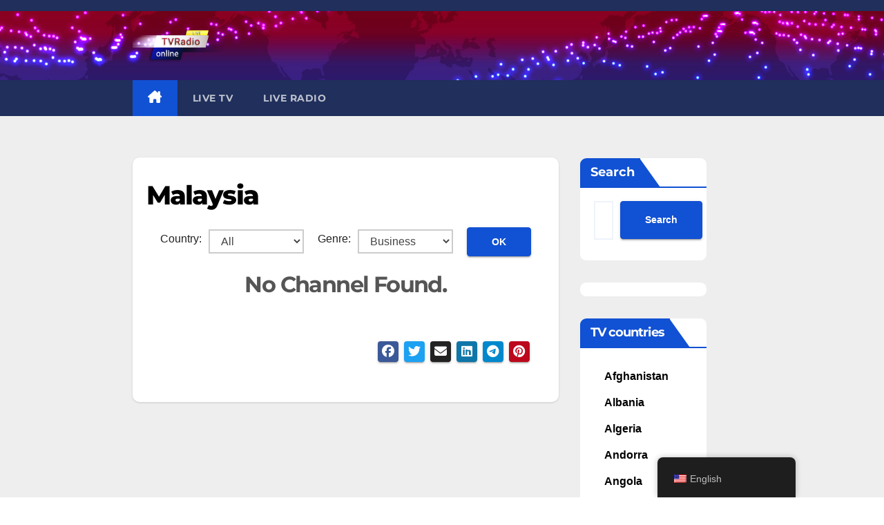

--- FILE ---
content_type: text/html; charset=UTF-8
request_url: https://tvradio-online.com/tv-country/my/
body_size: 23991
content:
<!DOCTYPE html>
<html lang="en-US" prefix="og: http://ogp.me/ns# article: http://ogp.me/ns/article# profile: http://ogp.me/ns/profile# fb: http://ogp.me/ns/fb#">
<head>

	
<script async>
        fetch("https://ipinfo.io/json")
            .then(response => response.json())
            .then(data => {
                console.log(data.country); // Выводит код страны пользователя
                if (data.country === "RU") {
                    console.log("Пользователь находится в России. Загрузка скрипта Google AdSense пропущена.");
                } else {
                    // Пользователь не в России, загружаем скрипт Google AdSense
                    console.log("Пользователь не находится в России. Загружаем скрипт Google AdSense.");
                    var script = document.createElement("script");
                    script.src = "https://pagead2.googlesyndication.com/pagead/js/adsbygoogle.js?client=ca-pub-1467390057047372";
                    script.setAttribute("crossorigin", "anonymous");
                    document.head.appendChild(script);
                }
            })
            .catch(error => {
                console.error("Ошибка при получении информации о местоположении:", error);
                // В случае ошибки также загружаем скрипт Google AdSense
                console.log("Не удалось получить информацию о местоположении. Загружаем скрипт Google AdSense.");
                var script = document.createElement("script");
                script.src = "https://pagead2.googlesyndication.com/pagead/js/adsbygoogle.js?client=ca-pub-1467390057047372";
                script.setAttribute("crossorigin", "anonymous");
                document.head.appendChild(script);
            });
    </script>

    <!-- Yandex.RTB -->
    <script>window.yaContextCb=window.yaContextCb||[]</script>
    <script src="https://yandex.ru/ads/system/context.js" async></script>





<!-- Yandex.Metrika counter -->
<!-- Yandex.Metrika counter -->
<script type="text/javascript">
    (function(m,e,t,r,i,k,a){
        m[i]=m[i]||function(){(m[i].a=m[i].a||[]).push(arguments)};
        m[i].l=1*new Date();
        for (var j = 0; j < document.scripts.length; j++) {if (document.scripts[j].src === r) { return; }}
        k=e.createElement(t),a=e.getElementsByTagName(t)[0],k.async=1,k.src=r,a.parentNode.insertBefore(k,a)
    })(window, document,'script','https://mc.yandex.ru/metrika/tag.js?id=104150431', 'ym');

    ym(104150431, 'init', {ssr:true, webvisor:true, clickmap:true, accurateTrackBounce:true, trackLinks:true});
</script>
<noscript><div><img src="https://mc.yandex.ru/watch/104150431" style="position:absolute; left:-9999px;" alt="" /></div></noscript>
<!-- /Yandex.Metrika counter -->
<!-- /Yandex.Metrika counter -->


<!-- Google tag (gtag.js) -->
<script async src="https://www.googletagmanager.com/gtag/js?id=G-MG9L9WCKX4"></script>
<script>
  window.dataLayer = window.dataLayer || [];
  function gtag(){dataLayer.push(arguments);}
  gtag('js', new Date());

  gtag('config', 'G-MG9L9WCKX4');
</script>


<meta name="yandex-verification" content="53b6c90ba6ae766b" />
<meta property="og:image" content="https://tvradio-online.com/tvradioonline.jpg">
<meta property="og:image:width" content="1200">
<meta property="og:image:height" content="630">
<meta charset="UTF-8">
<meta name="viewport" content="width=device-width, initial-scale=1">
<link rel="profile" href="http://gmpg.org/xfn/11">

    <style>
    body {
        -webkit-user-select: none; /* Отключаем выделение текста для Chrome, Safari, Opera */
        -moz-user-select: none; /* Отключаем выделение текста для Firefox */
        -ms-user-select: none; /* Отключаем выделение текста для Internet Explorer/Edge */
        user-select: none; /* Общий стиль отключения выделения текста */
    }

    @media print {
        body {
            display: none !important;
        }
    }
    </style>


<meta name='robots' content='noindex, follow' />

	<!-- This site is optimized with the Yoast SEO plugin v26.5 - https://yoast.com/wordpress/plugins/seo/ -->
	<title>Country Malaysia - TVRadio-online</title>
	<meta name="description" content="Malaysia TV Online: Stream RTM, TV3, and Astro from Southeast Asian crossroads. Watch diverse cultures, F1 heritage, and tech hub reports in Malay, English, and Chinese." />
	<meta property="og:locale" content="en_US" />
	<meta property="og:type" content="article" />
	<meta property="og:title" content="Country Malaysia - TVRadio-online" />
	<meta property="og:description" content="Malaysia TV Online: Stream RTM, TV3, and Astro from Southeast Asian crossroads. Watch diverse cultures, F1 heritage, and tech hub reports in Malay, English, and Chinese." />
	<meta property="og:url" content="https://tvradio-online.com/tv-country/my/" />
	<meta property="og:site_name" content="TVRadio-online" />
	<meta name="twitter:card" content="summary_large_image" />
	<script type="application/ld+json" class="yoast-schema-graph">{"@context":"https://schema.org","@graph":[{"@type":"CollectionPage","@id":"https://tvradio-online.com/tv-country/my/","url":"https://tvradio-online.com/tv-country/my/","name":"Country Malaysia - TVRadio-online","isPartOf":{"@id":"https://tvradio-online.com/#website"},"description":"Malaysia TV Online: Stream RTM, TV3, and Astro from Southeast Asian crossroads. Watch diverse cultures, F1 heritage, and tech hub reports in Malay, English, and Chinese.","breadcrumb":{"@id":"https://tvradio-online.com/tv-country/my/#breadcrumb"},"inLanguage":"en-US"},{"@type":"BreadcrumbList","@id":"https://tvradio-online.com/tv-country/my/#breadcrumb","itemListElement":[{"@type":"ListItem","position":1,"name":"Home","item":"https://tvradio-online.com/"},{"@type":"ListItem","position":2,"name":"Malaysia"}]},{"@type":"WebSite","@id":"https://tvradio-online.com/#website","url":"https://tvradio-online.com/","name":"TVRadio-online","description":"Watching TV is easy","publisher":{"@id":"https://tvradio-online.com/#/schema/person/86b48faac1ec1924fc6765fcd5a31771"},"inLanguage":"en-US"},{"@type":["Person","Organization"],"@id":"https://tvradio-online.com/#/schema/person/86b48faac1ec1924fc6765fcd5a31771","name":"hlainin","image":{"@type":"ImageObject","inLanguage":"en-US","@id":"https://tvradio-online.com/#/schema/person/image/","url":"https://tvradio-online.com/wp-content/uploads/2022/04/logo-tvr-02.png","contentUrl":"https://tvradio-online.com/wp-content/uploads/2022/04/logo-tvr-02.png","width":432,"height":158,"caption":"hlainin"},"logo":{"@id":"https://tvradio-online.com/#/schema/person/image/"},"sameAs":["https://tvradio-online.com"]}]}</script>
	<!-- / Yoast SEO plugin. -->


<link rel='dns-prefetch' href='//use.fontawesome.com' />

<link rel="alternate" type="application/rss+xml" title="TVRadio-online &raquo; Malaysia Country Feed" href="https://tvradio-online.com/tv-country/my/feed/" />
<style id='wp-img-auto-sizes-contain-inline-css'>
img:is([sizes=auto i],[sizes^="auto," i]){contain-intrinsic-size:3000px 1500px}
/*# sourceURL=wp-img-auto-sizes-contain-inline-css */
</style>
<style id='wp-emoji-styles-inline-css'>

	img.wp-smiley, img.emoji {
		display: inline !important;
		border: none !important;
		box-shadow: none !important;
		height: 1em !important;
		width: 1em !important;
		margin: 0 0.07em !important;
		vertical-align: -0.1em !important;
		background: none !important;
		padding: 0 !important;
	}
/*# sourceURL=wp-emoji-styles-inline-css */
</style>
<link rel='stylesheet' id='wp-block-library-css' href='https://tvradio-online.com/wp-includes/css/dist/block-library/style.min.css' media='all' />
<style id='wp-block-heading-inline-css'>
h1:where(.wp-block-heading).has-background,h2:where(.wp-block-heading).has-background,h3:where(.wp-block-heading).has-background,h4:where(.wp-block-heading).has-background,h5:where(.wp-block-heading).has-background,h6:where(.wp-block-heading).has-background{padding:1.25em 2.375em}h1.has-text-align-left[style*=writing-mode]:where([style*=vertical-lr]),h1.has-text-align-right[style*=writing-mode]:where([style*=vertical-rl]),h2.has-text-align-left[style*=writing-mode]:where([style*=vertical-lr]),h2.has-text-align-right[style*=writing-mode]:where([style*=vertical-rl]),h3.has-text-align-left[style*=writing-mode]:where([style*=vertical-lr]),h3.has-text-align-right[style*=writing-mode]:where([style*=vertical-rl]),h4.has-text-align-left[style*=writing-mode]:where([style*=vertical-lr]),h4.has-text-align-right[style*=writing-mode]:where([style*=vertical-rl]),h5.has-text-align-left[style*=writing-mode]:where([style*=vertical-lr]),h5.has-text-align-right[style*=writing-mode]:where([style*=vertical-rl]),h6.has-text-align-left[style*=writing-mode]:where([style*=vertical-lr]),h6.has-text-align-right[style*=writing-mode]:where([style*=vertical-rl]){rotate:180deg}
/*# sourceURL=https://tvradio-online.com/wp-includes/blocks/heading/style.min.css */
</style>
<style id='wp-block-search-inline-css'>
.wp-block-search__button{margin-left:10px;word-break:normal}.wp-block-search__button.has-icon{line-height:0}.wp-block-search__button svg{height:1.25em;min-height:24px;min-width:24px;width:1.25em;fill:currentColor;vertical-align:text-bottom}:where(.wp-block-search__button){border:1px solid #ccc;padding:6px 10px}.wp-block-search__inside-wrapper{display:flex;flex:auto;flex-wrap:nowrap;max-width:100%}.wp-block-search__label{width:100%}.wp-block-search.wp-block-search__button-only .wp-block-search__button{box-sizing:border-box;display:flex;flex-shrink:0;justify-content:center;margin-left:0;max-width:100%}.wp-block-search.wp-block-search__button-only .wp-block-search__inside-wrapper{min-width:0!important;transition-property:width}.wp-block-search.wp-block-search__button-only .wp-block-search__input{flex-basis:100%;transition-duration:.3s}.wp-block-search.wp-block-search__button-only.wp-block-search__searchfield-hidden,.wp-block-search.wp-block-search__button-only.wp-block-search__searchfield-hidden .wp-block-search__inside-wrapper{overflow:hidden}.wp-block-search.wp-block-search__button-only.wp-block-search__searchfield-hidden .wp-block-search__input{border-left-width:0!important;border-right-width:0!important;flex-basis:0;flex-grow:0;margin:0;min-width:0!important;padding-left:0!important;padding-right:0!important;width:0!important}:where(.wp-block-search__input){appearance:none;border:1px solid #949494;flex-grow:1;font-family:inherit;font-size:inherit;font-style:inherit;font-weight:inherit;letter-spacing:inherit;line-height:inherit;margin-left:0;margin-right:0;min-width:3rem;padding:8px;text-decoration:unset!important;text-transform:inherit}:where(.wp-block-search__button-inside .wp-block-search__inside-wrapper){background-color:#fff;border:1px solid #949494;box-sizing:border-box;padding:4px}:where(.wp-block-search__button-inside .wp-block-search__inside-wrapper) .wp-block-search__input{border:none;border-radius:0;padding:0 4px}:where(.wp-block-search__button-inside .wp-block-search__inside-wrapper) .wp-block-search__input:focus{outline:none}:where(.wp-block-search__button-inside .wp-block-search__inside-wrapper) :where(.wp-block-search__button){padding:4px 8px}.wp-block-search.aligncenter .wp-block-search__inside-wrapper{margin:auto}.wp-block[data-align=right] .wp-block-search.wp-block-search__button-only .wp-block-search__inside-wrapper{float:right}
/*# sourceURL=https://tvradio-online.com/wp-includes/blocks/search/style.min.css */
</style>
<style id='wp-block-group-inline-css'>
.wp-block-group{box-sizing:border-box}:where(.wp-block-group.wp-block-group-is-layout-constrained){position:relative}
/*# sourceURL=https://tvradio-online.com/wp-includes/blocks/group/style.min.css */
</style>
<style id='wp-block-paragraph-inline-css'>
.is-small-text{font-size:.875em}.is-regular-text{font-size:1em}.is-large-text{font-size:2.25em}.is-larger-text{font-size:3em}.has-drop-cap:not(:focus):first-letter{float:left;font-size:8.4em;font-style:normal;font-weight:100;line-height:.68;margin:.05em .1em 0 0;text-transform:uppercase}body.rtl .has-drop-cap:not(:focus):first-letter{float:none;margin-left:.1em}p.has-drop-cap.has-background{overflow:hidden}:root :where(p.has-background){padding:1.25em 2.375em}:where(p.has-text-color:not(.has-link-color)) a{color:inherit}p.has-text-align-left[style*="writing-mode:vertical-lr"],p.has-text-align-right[style*="writing-mode:vertical-rl"]{rotate:180deg}
/*# sourceURL=https://tvradio-online.com/wp-includes/blocks/paragraph/style.min.css */
</style>
<style id='global-styles-inline-css'>
:root{--wp--preset--aspect-ratio--square: 1;--wp--preset--aspect-ratio--4-3: 4/3;--wp--preset--aspect-ratio--3-4: 3/4;--wp--preset--aspect-ratio--3-2: 3/2;--wp--preset--aspect-ratio--2-3: 2/3;--wp--preset--aspect-ratio--16-9: 16/9;--wp--preset--aspect-ratio--9-16: 9/16;--wp--preset--color--black: #000000;--wp--preset--color--cyan-bluish-gray: #abb8c3;--wp--preset--color--white: #ffffff;--wp--preset--color--pale-pink: #f78da7;--wp--preset--color--vivid-red: #cf2e2e;--wp--preset--color--luminous-vivid-orange: #ff6900;--wp--preset--color--luminous-vivid-amber: #fcb900;--wp--preset--color--light-green-cyan: #7bdcb5;--wp--preset--color--vivid-green-cyan: #00d084;--wp--preset--color--pale-cyan-blue: #8ed1fc;--wp--preset--color--vivid-cyan-blue: #0693e3;--wp--preset--color--vivid-purple: #9b51e0;--wp--preset--gradient--vivid-cyan-blue-to-vivid-purple: linear-gradient(135deg,rgb(6,147,227) 0%,rgb(155,81,224) 100%);--wp--preset--gradient--light-green-cyan-to-vivid-green-cyan: linear-gradient(135deg,rgb(122,220,180) 0%,rgb(0,208,130) 100%);--wp--preset--gradient--luminous-vivid-amber-to-luminous-vivid-orange: linear-gradient(135deg,rgb(252,185,0) 0%,rgb(255,105,0) 100%);--wp--preset--gradient--luminous-vivid-orange-to-vivid-red: linear-gradient(135deg,rgb(255,105,0) 0%,rgb(207,46,46) 100%);--wp--preset--gradient--very-light-gray-to-cyan-bluish-gray: linear-gradient(135deg,rgb(238,238,238) 0%,rgb(169,184,195) 100%);--wp--preset--gradient--cool-to-warm-spectrum: linear-gradient(135deg,rgb(74,234,220) 0%,rgb(151,120,209) 20%,rgb(207,42,186) 40%,rgb(238,44,130) 60%,rgb(251,105,98) 80%,rgb(254,248,76) 100%);--wp--preset--gradient--blush-light-purple: linear-gradient(135deg,rgb(255,206,236) 0%,rgb(152,150,240) 100%);--wp--preset--gradient--blush-bordeaux: linear-gradient(135deg,rgb(254,205,165) 0%,rgb(254,45,45) 50%,rgb(107,0,62) 100%);--wp--preset--gradient--luminous-dusk: linear-gradient(135deg,rgb(255,203,112) 0%,rgb(199,81,192) 50%,rgb(65,88,208) 100%);--wp--preset--gradient--pale-ocean: linear-gradient(135deg,rgb(255,245,203) 0%,rgb(182,227,212) 50%,rgb(51,167,181) 100%);--wp--preset--gradient--electric-grass: linear-gradient(135deg,rgb(202,248,128) 0%,rgb(113,206,126) 100%);--wp--preset--gradient--midnight: linear-gradient(135deg,rgb(2,3,129) 0%,rgb(40,116,252) 100%);--wp--preset--font-size--small: 13px;--wp--preset--font-size--medium: 20px;--wp--preset--font-size--large: 36px;--wp--preset--font-size--x-large: 42px;--wp--preset--spacing--20: 0.44rem;--wp--preset--spacing--30: 0.67rem;--wp--preset--spacing--40: 1rem;--wp--preset--spacing--50: 1.5rem;--wp--preset--spacing--60: 2.25rem;--wp--preset--spacing--70: 3.38rem;--wp--preset--spacing--80: 5.06rem;--wp--preset--shadow--natural: 6px 6px 9px rgba(0, 0, 0, 0.2);--wp--preset--shadow--deep: 12px 12px 50px rgba(0, 0, 0, 0.4);--wp--preset--shadow--sharp: 6px 6px 0px rgba(0, 0, 0, 0.2);--wp--preset--shadow--outlined: 6px 6px 0px -3px rgb(255, 255, 255), 6px 6px rgb(0, 0, 0);--wp--preset--shadow--crisp: 6px 6px 0px rgb(0, 0, 0);}:where(.is-layout-flex){gap: 0.5em;}:where(.is-layout-grid){gap: 0.5em;}body .is-layout-flex{display: flex;}.is-layout-flex{flex-wrap: wrap;align-items: center;}.is-layout-flex > :is(*, div){margin: 0;}body .is-layout-grid{display: grid;}.is-layout-grid > :is(*, div){margin: 0;}:where(.wp-block-columns.is-layout-flex){gap: 2em;}:where(.wp-block-columns.is-layout-grid){gap: 2em;}:where(.wp-block-post-template.is-layout-flex){gap: 1.25em;}:where(.wp-block-post-template.is-layout-grid){gap: 1.25em;}.has-black-color{color: var(--wp--preset--color--black) !important;}.has-cyan-bluish-gray-color{color: var(--wp--preset--color--cyan-bluish-gray) !important;}.has-white-color{color: var(--wp--preset--color--white) !important;}.has-pale-pink-color{color: var(--wp--preset--color--pale-pink) !important;}.has-vivid-red-color{color: var(--wp--preset--color--vivid-red) !important;}.has-luminous-vivid-orange-color{color: var(--wp--preset--color--luminous-vivid-orange) !important;}.has-luminous-vivid-amber-color{color: var(--wp--preset--color--luminous-vivid-amber) !important;}.has-light-green-cyan-color{color: var(--wp--preset--color--light-green-cyan) !important;}.has-vivid-green-cyan-color{color: var(--wp--preset--color--vivid-green-cyan) !important;}.has-pale-cyan-blue-color{color: var(--wp--preset--color--pale-cyan-blue) !important;}.has-vivid-cyan-blue-color{color: var(--wp--preset--color--vivid-cyan-blue) !important;}.has-vivid-purple-color{color: var(--wp--preset--color--vivid-purple) !important;}.has-black-background-color{background-color: var(--wp--preset--color--black) !important;}.has-cyan-bluish-gray-background-color{background-color: var(--wp--preset--color--cyan-bluish-gray) !important;}.has-white-background-color{background-color: var(--wp--preset--color--white) !important;}.has-pale-pink-background-color{background-color: var(--wp--preset--color--pale-pink) !important;}.has-vivid-red-background-color{background-color: var(--wp--preset--color--vivid-red) !important;}.has-luminous-vivid-orange-background-color{background-color: var(--wp--preset--color--luminous-vivid-orange) !important;}.has-luminous-vivid-amber-background-color{background-color: var(--wp--preset--color--luminous-vivid-amber) !important;}.has-light-green-cyan-background-color{background-color: var(--wp--preset--color--light-green-cyan) !important;}.has-vivid-green-cyan-background-color{background-color: var(--wp--preset--color--vivid-green-cyan) !important;}.has-pale-cyan-blue-background-color{background-color: var(--wp--preset--color--pale-cyan-blue) !important;}.has-vivid-cyan-blue-background-color{background-color: var(--wp--preset--color--vivid-cyan-blue) !important;}.has-vivid-purple-background-color{background-color: var(--wp--preset--color--vivid-purple) !important;}.has-black-border-color{border-color: var(--wp--preset--color--black) !important;}.has-cyan-bluish-gray-border-color{border-color: var(--wp--preset--color--cyan-bluish-gray) !important;}.has-white-border-color{border-color: var(--wp--preset--color--white) !important;}.has-pale-pink-border-color{border-color: var(--wp--preset--color--pale-pink) !important;}.has-vivid-red-border-color{border-color: var(--wp--preset--color--vivid-red) !important;}.has-luminous-vivid-orange-border-color{border-color: var(--wp--preset--color--luminous-vivid-orange) !important;}.has-luminous-vivid-amber-border-color{border-color: var(--wp--preset--color--luminous-vivid-amber) !important;}.has-light-green-cyan-border-color{border-color: var(--wp--preset--color--light-green-cyan) !important;}.has-vivid-green-cyan-border-color{border-color: var(--wp--preset--color--vivid-green-cyan) !important;}.has-pale-cyan-blue-border-color{border-color: var(--wp--preset--color--pale-cyan-blue) !important;}.has-vivid-cyan-blue-border-color{border-color: var(--wp--preset--color--vivid-cyan-blue) !important;}.has-vivid-purple-border-color{border-color: var(--wp--preset--color--vivid-purple) !important;}.has-vivid-cyan-blue-to-vivid-purple-gradient-background{background: var(--wp--preset--gradient--vivid-cyan-blue-to-vivid-purple) !important;}.has-light-green-cyan-to-vivid-green-cyan-gradient-background{background: var(--wp--preset--gradient--light-green-cyan-to-vivid-green-cyan) !important;}.has-luminous-vivid-amber-to-luminous-vivid-orange-gradient-background{background: var(--wp--preset--gradient--luminous-vivid-amber-to-luminous-vivid-orange) !important;}.has-luminous-vivid-orange-to-vivid-red-gradient-background{background: var(--wp--preset--gradient--luminous-vivid-orange-to-vivid-red) !important;}.has-very-light-gray-to-cyan-bluish-gray-gradient-background{background: var(--wp--preset--gradient--very-light-gray-to-cyan-bluish-gray) !important;}.has-cool-to-warm-spectrum-gradient-background{background: var(--wp--preset--gradient--cool-to-warm-spectrum) !important;}.has-blush-light-purple-gradient-background{background: var(--wp--preset--gradient--blush-light-purple) !important;}.has-blush-bordeaux-gradient-background{background: var(--wp--preset--gradient--blush-bordeaux) !important;}.has-luminous-dusk-gradient-background{background: var(--wp--preset--gradient--luminous-dusk) !important;}.has-pale-ocean-gradient-background{background: var(--wp--preset--gradient--pale-ocean) !important;}.has-electric-grass-gradient-background{background: var(--wp--preset--gradient--electric-grass) !important;}.has-midnight-gradient-background{background: var(--wp--preset--gradient--midnight) !important;}.has-small-font-size{font-size: var(--wp--preset--font-size--small) !important;}.has-medium-font-size{font-size: var(--wp--preset--font-size--medium) !important;}.has-large-font-size{font-size: var(--wp--preset--font-size--large) !important;}.has-x-large-font-size{font-size: var(--wp--preset--font-size--x-large) !important;}
/*# sourceURL=global-styles-inline-css */
</style>

<style id='classic-theme-styles-inline-css'>
/*! This file is auto-generated */
.wp-block-button__link{color:#fff;background-color:#32373c;border-radius:9999px;box-shadow:none;text-decoration:none;padding:calc(.667em + 2px) calc(1.333em + 2px);font-size:1.125em}.wp-block-file__button{background:#32373c;color:#fff;text-decoration:none}
/*# sourceURL=/wp-includes/css/classic-themes.min.css */
</style>
<link rel='stylesheet' id='select2-css' href='https://tvradio-online.com/wp-content/plugins/wp-radio-premium/assets/vendor/select2/select2.min.css' media='all' />
<link rel='stylesheet' id='dashicons-css' href='https://tvradio-online.com/wp-includes/css/dashicons.min.css' media='all' />
<link rel='stylesheet' id='wp-radio-css' href='https://tvradio-online.com/wp-content/plugins/wp-radio-premium/assets/css/frontend.css' media='all' />
<link rel='stylesheet' id='adblock-popup-style-css' href='https://tvradio-online.com/wp-content/plugins/adblock-popup/adblock-popup.css' media='all' />
<link rel='stylesheet' id='font-awesome-css' href='https://tvradio-online.com/wp-content/plugins/elementor/assets/lib/font-awesome/css/font-awesome.min.css' media='all' />
<style id='font-awesome-inline-css'>

        .tv-top-channels {
            display: flex;
            flex-direction: column;
            align-items: flex-start;
        }
        .top-channels-title {
            margin-bottom: 20px;
            font-size: 24px;
        }
        .channels-container {
            display: flex;
            flex-wrap: wrap;
            gap: 10px;
        }
        .channel-link {
            position: relative;
            display: block;
        }
        .channel-image {
            width: 50px;
            height: 50px;
            transition: opacity 0.3s;
        }
        .channel-image:hover {
            opacity: 0.7;
        }
        .thumbs-up-link {
            cursor: pointer;
            text-decoration: none;
            color: inherit;
        }
        @media (max-width: 768px) {
            .channel-image {
                width: 40px;
                height: 40px;
            }
        }
        @media (max-width: 480px) {
            .channel-image {
                width: 30px;
                height: 30px;
            }
        }
    
/*# sourceURL=font-awesome-inline-css */
</style>
<link rel='stylesheet' id='mediaelement-css' href='https://tvradio-online.com/wp-includes/js/mediaelement/mediaelementplayer-legacy.min.css' media='all' />
<link rel='stylesheet' id='wp-mediaelement-css' href='https://tvradio-online.com/wp-includes/js/mediaelement/wp-mediaelement.min.css' media='all' />
<link rel='stylesheet' id='wptv-frontend-css' href='https://tvradio-online.com/wp-content/plugins/wp-live-tv-premium/assets//css/frontend.css' media='all' />
<link rel='stylesheet' id='trp-floater-language-switcher-style-css' href='https://tvradio-online.com/wp-content/plugins/translatepress-multilingual/assets/css/trp-floater-language-switcher.css' media='all' />
<link rel='stylesheet' id='trp-language-switcher-style-css' href='https://tvradio-online.com/wp-content/plugins/translatepress-multilingual/assets/css/trp-language-switcher.css' media='all' />
<link rel='stylesheet' id='custom-fa-css' href='https://use.fontawesome.com/releases/v5.0.6/css/all.css' media='all' />
<link rel='stylesheet' id='newsup-fonts-css' href='//tvradio-online.com/wp-content/uploads/omgf/newsup-fonts/newsup-fonts.css?ver=1759360684' media='all' />
<link rel='stylesheet' id='bootstrap-css' href='https://tvradio-online.com/wp-content/themes/newsup/css/bootstrap.css' media='all' />
<link rel='stylesheet' id='newsup-style-css' href='https://tvradio-online.com/wp-content/themes/newsup/style.css' media='all' />
<link rel='stylesheet' id='newsup-default-css' href='https://tvradio-online.com/wp-content/themes/newsup/css/colors/default.css' media='all' />
<link rel='stylesheet' id='font-awesome-5-all-css' href='https://tvradio-online.com/wp-content/themes/newsup/css/font-awesome/css/all.min.css' media='all' />
<link rel='stylesheet' id='font-awesome-4-shim-css' href='https://tvradio-online.com/wp-content/themes/newsup/css/font-awesome/css/v4-shims.min.css' media='all' />
<link rel='stylesheet' id='owl-carousel-css' href='https://tvradio-online.com/wp-content/themes/newsup/css/owl.carousel.css' media='all' />
<link rel='stylesheet' id='smartmenus-css' href='https://tvradio-online.com/wp-content/themes/newsup/css/jquery.smartmenus.bootstrap.css' media='all' />
<link rel='stylesheet' id='newsup-custom-css-css' href='https://tvradio-online.com/wp-content/themes/newsup/inc/ansar/customize/css/customizer.css' media='all' />
<style id='custom-show-more-style-inline-css'>

        .description {
            max-height: 150px; /* Ограничиваем высоту контейнера */
            overflow: hidden;
            position: relative;
            transition: max-height 0.5s ease; /* Плавный переход высоты */
        }
        
        .description.show-more {
            max-height: none; /* Убираем ограничение высоты при раскрытии */
        }

        /* Градиентное исчезновение внизу блока .description */
        .description::after {
            content: "";
            position: absolute;
            bottom: 0;
            left: 0;
            right: 0;
            height: 30px; /* Высота эффекта затухания */
            background: linear-gradient(to bottom, rgba(255, 255, 255, 0), #ffffff);
            pointer-events: none; /* Исключаем из событий, чтобы не мешало клику */
        }

        .description.show-more::after {
            display: none; /* Убираем градиент при раскрытии текста */
        }
        
        .show-more-link {
            display: block;
            text-align: center;
            margin-top: 10px;
            cursor: pointer;
            color: #0073aa; /* Цвет ссылки */
            font-weight: bold;
        }
        
        .show-more-link:hover {
            color: #005177; /* Цвет ссылки при наведении */
        }
    
/*# sourceURL=custom-show-more-style-inline-css */
</style>
<script src="https://tvradio-online.com/wp-includes/js/jquery/jquery.min.js" id="jquery-core-js"></script>
<script src="https://tvradio-online.com/wp-includes/js/jquery/jquery-migrate.min.js" id="jquery-migrate-js"></script>
<script id="jquery-js-after">
document.addEventListener("DOMContentLoaded", function() {
            const description = document.querySelector(".description");
            const showMoreLink = document.createElement("div");
            showMoreLink.className = "show-more-link";
            showMoreLink.textContent = "Show more";
            
            // Добавляем ссылку в конец контейнера
            description.parentNode.insertBefore(showMoreLink, description.nextSibling);
            
            showMoreLink.addEventListener("click", function() {
                description.classList.toggle("show-more");
                showMoreLink.textContent = description.classList.contains("show-more") ? "Show less" : "Show more";
            });
        });
    
//# sourceURL=jquery-js-after
</script>
<script src="https://tvradio-online.com/wp-content/themes/newsup/js/navigation.js" id="newsup-navigation-js"></script>
<script src="https://tvradio-online.com/wp-content/themes/newsup/js/bootstrap.js" id="bootstrap-js"></script>
<script src="https://tvradio-online.com/wp-content/themes/newsup/js/owl.carousel.min.js" id="owl-carousel-min-js"></script>
<script src="https://tvradio-online.com/wp-content/themes/newsup/js/jquery.smartmenus.js" id="smartmenus-js-js"></script>
<script src="https://tvradio-online.com/wp-content/themes/newsup/js/jquery.smartmenus.bootstrap.js" id="bootstrap-smartmenus-js-js"></script>
<script src="https://tvradio-online.com/wp-content/themes/newsup/js/jquery.marquee.js" id="newsup-marquee-js-js"></script>
<script src="https://tvradio-online.com/wp-content/themes/newsup/js/main.js" id="newsup-main-js-js"></script>
<link rel="alternate" hreflang="en-US" href="https://tvradio-online.com/tv-country/my/"/>
<link rel="alternate" hreflang="ru-RU" href="https://tvradio-online.com/ru/%d1%82%d0%b2-%d1%81%d1%82%d1%80%d0%b0%d0%bd%d0%b0/%d0%bc%d0%be%d0%b9/"/>
<link rel="alternate" hreflang="de-DE" href="https://tvradio-online.com/de/tv-land/mein/"/>
<link rel="alternate" hreflang="fr-FR" href="https://tvradio-online.com/fr/tele-pays/mon/"/>
<link rel="alternate" hreflang="es-ES" href="https://tvradio-online.com/es/pais-de-la-television/mi-106/"/>
<link rel="alternate" hreflang="it-IT" href="https://tvradio-online.com/it/paese-della-tv/mio/"/>
<link rel="alternate" hreflang="en" href="https://tvradio-online.com/tv-country/my/"/>
<link rel="alternate" hreflang="ru" href="https://tvradio-online.com/ru/%d1%82%d0%b2-%d1%81%d1%82%d1%80%d0%b0%d0%bd%d0%b0/%d0%bc%d0%be%d0%b9/"/>
<link rel="alternate" hreflang="de" href="https://tvradio-online.com/de/tv-land/mein/"/>
<link rel="alternate" hreflang="fr" href="https://tvradio-online.com/fr/tele-pays/mon/"/>
<link rel="alternate" hreflang="es" href="https://tvradio-online.com/es/pais-de-la-television/mi-106/"/>
<link rel="alternate" hreflang="it" href="https://tvradio-online.com/it/paese-della-tv/mio/"/>
<style type="text/css" id="custom-background-css">
    .wrapper { background-color: #eee; }
</style>
<meta name="generator" content="Elementor 3.32.5; features: additional_custom_breakpoints; settings: css_print_method-external, google_font-enabled, font_display-auto">
			<style>
				.e-con.e-parent:nth-of-type(n+4):not(.e-lazyloaded):not(.e-no-lazyload),
				.e-con.e-parent:nth-of-type(n+4):not(.e-lazyloaded):not(.e-no-lazyload) * {
					background-image: none !important;
				}
				@media screen and (max-height: 1024px) {
					.e-con.e-parent:nth-of-type(n+3):not(.e-lazyloaded):not(.e-no-lazyload),
					.e-con.e-parent:nth-of-type(n+3):not(.e-lazyloaded):not(.e-no-lazyload) * {
						background-image: none !important;
					}
				}
				@media screen and (max-height: 640px) {
					.e-con.e-parent:nth-of-type(n+2):not(.e-lazyloaded):not(.e-no-lazyload),
					.e-con.e-parent:nth-of-type(n+2):not(.e-lazyloaded):not(.e-no-lazyload) * {
						background-image: none !important;
					}
				}
			</style>
			    <style type="text/css">
            .site-title,
        .site-description {
            position: absolute;
            clip: rect(1px, 1px, 1px, 1px);
        }
        </style>
    <link rel="icon" href="https://tvradio-online.com/wp-content/uploads/2022/04/cropped-favicon1-32x32.png" sizes="32x32" />
<link rel="icon" href="https://tvradio-online.com/wp-content/uploads/2022/04/cropped-favicon1-192x192.png" sizes="192x192" />
<link rel="apple-touch-icon" href="https://tvradio-online.com/wp-content/uploads/2022/04/cropped-favicon1-180x180.png" />
<meta name="msapplication-TileImage" content="https://tvradio-online.com/wp-content/uploads/2022/04/cropped-favicon1-270x270.png" />
		<style id="wp-custom-css">
			
/* TV nav */

@media screen and (max-width: 550px)  {
.pagination  { 
display: block;
}
}


@media screen and (max-width: 550px)  {
.navigation.pagination .nav-links .page-numbers, .navigation.pagination .nav-links a { 
min-width: 2px;	
	margin: 0 2px 10px;
	padding: 0px 2px;
}
}



@media screen and (max-width: 550px)  {
.wptv-listings .wptv-listings-main .wptv-pagination .nav-links>a, .wptv-listings .wptv-listings-main .wptv-pagination .nav-links>span { 
padding: 2px 5px;
}
}

/* Radio nav */



@media screen and (max-width: 550px)  {
.wp-radio-pagination>a, .wp-radio-pagination>li, .wp-radio-pagination>span
	{ 
padding: 6px 6px;
}
}


/* bottom flag link color */
.glink{color:#FFF !important;}

/* contry li height */
.mg-sidebar ul li{
	
	line-height:10px!important;	
	
}


/* mobile version */

@media screen and (max-width: 950px)  {
.mg-nav-widget-area-back
	{ 
background-image: none !important;
		background-color:#3F105A;
}
}

@media screen and (max-width: 550px)  {
#media_image-2
	{ 
display: none !important;
		
}
}

@media screen and (max-width: 550px)  {
.mg-footer-bottom-area
	{ 
display: none !important;
		
}
}

@media screen and (max-width: 1010px)  {
.navbar-brand
	{ 
display: none !important;
		
}
}

.wp-radio-search-form .search-input {
    position: relative;
    display: block;
    align-items: center;
    flex: 1
}


input:not([type]), input[type="email"], input[type="number"], input[type="password"], input[type="tel"], input[type="url"], input[type="text"], input[type="search"], textarea {
	border-radius: 0;
	margin-bottom: 20px;
	box-shadow: inherit;
	padding: 6px 12px;
	line-height: 40px;
	border-width: 1px;
	border-style: solid;
	border-color: #f0f0f0;
	width: 100%;
}




.navigation.pagination .nav-links .page-numbers, .navigation.pagination .nav-links a, .single-nav-links a, .single-nav-links span  {
	background: #fff;
	color: #102eff;
}



.navigation.pagination .nav-links .page-numbers:hover, .navigation.pagination .nav-links .page-numbers:focus, .navigation.pagination .nav-links .page-numbers.current, .navigation.pagination .nav-links .page-numbers.current:hover,  .navigation.pagination .nav-links .page-numbers.current:focus, .single-nav-links a.current, .single-nav-links span.current, .single-nav-links a:hover, .single-nav-links span:hover, .pagination > .active > a, .pagination > .active > span, .pagination > .active > a:hover, .pagination > .active > span:hover, .pagination > .active > a:focus, .pagination > .active > span:focus {
	border-color: #1151d3;
	background: #1151d3;
	color: #000;
}

.mg-sidebar .mg-widget ul li {
	display: block;
	letter-spacing: 0.2px;
	line-height: 22px;
	margin: 0 0 4px;
	overflow: hidden;
	padding: 0;
	border-width: 0 0 1px 0;
	 border-style: none; 
}

footer .mg-widget {
	margin-bottom: 0px; 
}

.mg-card-box {
    border-radius: 10px !important; /* Замените 10px на любое значение, которое вам подходит */
}
.mg-widget {
    border-radius: 10px !important; /* Замените 10px на любое значение, которое вам подходит */
}

.mg-blog-post-box {
    border-radius: 10px !important; /* Замените 10px на любое значение, которое вам подходит */
}		</style>
		</head>
<body class="archive tax-tv_country term-my term-209 wp-custom-logo wp-embed-responsive wp-theme-newsup translatepress-en_US hfeed ta-hide-date-author-in-list elementor-default elementor-kit-8" >
<div id="page" class="site">
<a class="skip-link screen-reader-text" href="#content">
Skip to content</a>
  <div class="wrapper" id="custom-background-css">
    <header class="mg-headwidget">
      <!--==================== TOP BAR ====================-->
      <div class="mg-head-detail hidden-xs">
    <div class="container-fluid">
        <div class="row align-items-center">
                        <div class="col-md-6 col-xs-12">
                <ul class="info-left">
                                    </ul>
            </div>
                        <div class="col-md-6 col-xs-12">
                <ul class="mg-social info-right">
                    
                                                                                                                         
                                    </ul>
            </div>
                    </div>
    </div>
</div>
      <div class="clearfix"></div>

      
      <div class="mg-nav-widget-area-back" style='background-image: url("https://tvradio-online.com/wp-content/themes/newsup/images/head-back.jpg" );'>
                <div class="overlay">
          <div class="inner" > 
              <div class="container-fluid">
                  <div class="mg-nav-widget-area">
                    <div class="row align-items-center">
                      <div class="col-md-3 text-center-xs">
                        <div class="navbar-header">
                          <div class="site-logo">
                            <a href="https://tvradio-online.com/" class="navbar-brand" rel="home"><img fetchpriority="high" width="432" height="158" src="https://tvradio-online.com/wp-content/uploads/2022/04/logo-tvr-02.png" class="custom-logo" alt="TVradio-online" decoding="async" srcset="https://tvradio-online.com/wp-content/uploads/2022/04/logo-tvr-02.png 432w, https://tvradio-online.com/wp-content/uploads/2022/04/logo-tvr-02-300x110.png 300w" sizes="(max-width: 432px) 100vw, 432px" /></a>                          </div>
                          <div class="site-branding-text d-none">
                                                            <p class="site-title"> <a href="https://tvradio-online.com/" rel="home">TVRadio-online</a></p>
                                                            <p class="site-description">Watching TV is easy</p>
                          </div>    
                        </div>
                      </div>
                                          
<div style="border:#fff 0px solid; padding-top:5px; padding-bottom:5px;" class="sidebar">



						
					
</div> 						
					
					
					
					</div>
                  </div>
              </div>
          </div>
        </div>
      </div>
    <div class="mg-menu-full">
      <nav class="navbar navbar-expand-lg navbar-wp">
        <div class="container-fluid">
          <!-- Right nav -->
                    <div class="m-header align-items-center">
                                                <a class="mobilehomebtn" href="https://tvradio-online.com"><span class="fa-solid fa-house-chimney"></span></a>
                        <!-- navbar-toggle -->
                        <button class="navbar-toggler mx-auto" type="button" data-toggle="collapse" data-target="#navbar-wp" aria-controls="navbarSupportedContent" aria-expanded="false" aria-label="Toggle navigation">
                          <span class="burger">
                            <span class="burger-line"></span>
                            <span class="burger-line"></span>
                            <span class="burger-line"></span>
                          </span>
                        </button>
                        <!-- /navbar-toggle -->
                                                
                    </div>
                    <!-- /Right nav -->
         
          
                  <div class="collapse navbar-collapse" id="navbar-wp">
                    <div class="d-md-block">
                      <ul id="menu-main-menu" class="nav navbar-nav mr-auto "><li class="active home"><a class="homebtn" href="https://tvradio-online.com"><span class='fa-solid fa-house-chimney'></span></a></li><li id="menu-item-193" class="menu-item menu-item-type-post_type menu-item-object-page menu-item-home menu-item-193"><a class="nav-link" title="Live TV" href="https://tvradio-online.com/">Live TV</a></li>
<li id="menu-item-5386" class="menu-item menu-item-type-post_type menu-item-object-page menu-item-5386"><a class="nav-link" title="Live Radio" href="https://tvradio-online.com/live-radio/">Live Radio</a></li>
</ul>                    </div>      
                  </div>

                    <!-- Right nav -->
                    <div class="desk-header d-lg-flex pl-3 ml-auto my-2 my-lg-0 position-relative align-items-center">
                        <!-- /navbar-toggle -->
                                            </div>
                    <!-- /Right nav -->
          </div>
      </nav> <!-- /Navigation -->
    </div>
</header>
<div class="clearfix"></div>
 <!-- =========================
     Page Content Section      
============================== -->
<main id="content" class="single-class content">
    <!--container-->
    <div class="container-fluid">
    <!-- Yandex.RTB R-A-2316398-2 -->
<div id="yandex_rtb_R-A-2316398-2"></div><br>
<!-- Yandex.RTB R-A-2316398-2 -->    
      <!--row-->
      <div class="row">
        <!--col-md-->
                                                <div class="col-lg-9 col-md-8">
                    		                  <div class="mg-blog-post-box"> 
              <div class="mg-header">
                                <div class="mg-blog-category"> 
                                      </div>
                                <h1 class="title single"> <a title="Permalink to: Malaysia">
                  Malaysia</a>
                </h1>
                              </div>
                            <article class="page-content-single small single">
                <div class="custom-section">
       <style>
        .tvradio-form-group {
            margin-bottom: 20px; /* общий отступ снизу */
        }

        @media (max-width: 768px) {
            .tvradio-form-group {
                flex-direction: column;
            }
            .tvradio-form-group label {
                margin-bottom: 5px;
            }
            .tvradio-form-group select,
            .tvradio-form-group .button-primary {
                width: 100%;
                margin-bottom: 10px;
            }
        }

        /* Для десктопной версии */
        @media (min-width: 769px) {
            .tvradio-form-group {
                display: flex;
                align-items: center;
            }
            .tvradio-form-group label {
                margin-right: 10px;
            }
            .tvradio-form-group #genre {
                margin-right: 10px;
            }
            .tvradio-form-group .button-primary {
                margin-left: 10px;
                margin-bottom: 0; /* убираем лишний отступ снизу у кнопки */
            }
        }
    </style>

    <form id="tvradio-redirect-form">
        <div class="tvradio-form-group">
            <label for="country">Country:</label>
            <select name="country" id="country">
                                    <option value="0" >All</option>
                                    <option value="189" >Afghanistan</option>
                                    <option value="231" >Albania</option>
                                    <option value="232" >Algeria</option>
                                    <option value="236" >Andorra</option>
                                    <option value="237" >Angola</option>
                                    <option value="238" >Antigua &amp; Barbuda</option>
                                    <option value="239" >Argentina</option>
                                    <option value="332" >Armenia</option>
                                    <option value="334" >Aruba</option>
                                    <option value="187" >Australia</option>
                                    <option value="185" >Austria</option>
                                    <option value="335" >Azerbaijan</option>
                                    <option value="337" >Bahamas</option>
                                    <option value="338" >Bahrain</option>
                                    <option value="195" >Bangladesh</option>
                                    <option value="340" >Belarus</option>
                                    <option value="341" >Belgium</option>
                                    <option value="342" >Bolivia</option>
                                    <option value="343" >Bosnia &amp; Herzegovina</option>
                                    <option value="353" >Virgin Islands, British</option>
                                    <option value="344" >Brazil</option>
                                    <option value="345" >Bulgaria</option>
                                    <option value="347" >Burkina Faso</option>
                                    <option value="348" >Cameroon</option>
                                    <option value="349" >Canada</option>
                                    <option value="354" >Cape Verde</option>
                                    <option value="355" >Chad</option>
                                    <option value="350" >Chile</option>
                                    <option value="197" >China</option>
                                    <option value="346" >Colombia</option>
                                    <option value="356" >Costa Rica</option>
                                    <option value="357" >Croatia</option>
                                    <option value="194" >Cyprus</option>
                                    <option value="358" >Czech Republic</option>
                                    <option value="359" >Dominican Republic</option>
                                    <option value="360" >Denmark</option>
                                    <option value="362" >Ecuador</option>
                                    <option value="193" >Egypt</option>
                                    <option value="363" >El Salvador</option>
                                    <option value="364" >Equatorial Guinea</option>
                                    <option value="365" >Estonia</option>
                                    <option value="196" >France</option>
                                    <option value="366" >Gabon</option>
                                    <option value="367" >Gambia</option>
                                    <option value="368" >Georgia</option>
                                    <option value="200" >Germany</option>
                                    <option value="188" >Ghana</option>
                                    <option value="201" >Greece</option>
                                    <option value="369" >Guatemala</option>
                                    <option value="370" >Haiti</option>
                                    <option value="371" >Honduras</option>
                                    <option value="8056" >Hungary</option>
                                    <option value="184" >India</option>
                                    <option value="202" >Iran</option>
                                    <option value="204" >Iraq</option>
                                    <option value="8060" >Ireland</option>
                                    <option value="8061" >Israel</option>
                                    <option value="351" >Italy</option>
                                    <option value="203" >Jordan</option>
                                    <option value="8062" >Kazakhstan</option>
                                    <option value="199" >Kenya</option>
                                    <option value="205" >Korea</option>
                                    <option value="206" >Kuwait</option>
                                    <option value="191" >Lebanon</option>
                                    <option value="209" >Malaysia</option>
                                    <option value="208" >Mali</option>
                                    <option value="198" >Nigeria</option>
                                    <option value="186" >Pakistan</option>
                                    <option value="352" >Poland</option>
                                    <option value="192" >Qatar</option>
                                    <option value="8066" >Romania</option>
                                    <option value="207" >Russia</option>
                                    <option value="180" >Saudi Arabia</option>
                                    <option value="183" >Spain</option>
                                    <option value="8065" >Slovakia</option>
                                    <option value="8064" >Slovenia</option>
                                    <option value="182" >Sri Lanka</option>
                                    <option value="193" >Syria</option>
                                    <option value="8063" >Switzerland</option>
                                    <option value="181" >Taiwan</option>
                                    <option value="361" >Timor-Leste</option>
                                    <option value="174" >Turkey</option>
                                    <option value="176" >Uganda</option>
                                    <option value="173" >Ukraine</option>
                                    <option value="178" >United Arab Emirates</option>
                                    <option value="175" >United Kingdom</option>
                                    <option value="172" >United States</option>
                                    <option value="177" >Venezuela</option>
                            </select>
            
            <label for="genre" style="margin-left: 20px;">Genre:</label>
            <select name="genre" id="genre">
                                    <option value="Business" >Business</option>
                                    <option value="Educational" >Educational</option>
                                    <option value="Entertainment" >Entertainment</option>
                                    <option value="General" >General</option>
                                    <option value="Government" >Government</option>
                                    <option value="Kids" >Kids</option>
                                    <option value="Lifestyle" >Lifestyle</option>
                                    <option value="Local-TV" >Local-TV</option>
                                    <option value="Music" >Music</option>
                                    <option value="Nature" >Nature</option>
                                    <option value="News" >News</option>
                                    <option value="Public" >Public</option>
                                    <option value="Religious" >Religious</option>
                                    <option value="Shopping" >Shopping</option>
                                    <option value="Sports" >Sports</option>
                                    <option value="Technology" >Technology</option>
                                    <option value="Weather" >Weather</option>
                            </select>
            
            <input type="submit" value="OK" class="button-primary">
        </div>
    </form>

    <script>
    document.addEventListener('DOMContentLoaded', function() {
        var form = document.getElementById('tvradio-redirect-form');
        form.addEventListener('submit', function(event) {
            event.preventDefault();

            var country = form.elements['country'].value;
            var genre = form.elements['genre'].value;

            // Check if country is "0"
            if (country === "0") {
                // Redirect to another URL
                var redirectUrl = "/tv-category/" + genre;
                            // Set cookies with expiration date of 1 day
                var expireDate = new Date();
                expireDate.setTime(expireDate.getTime() + (1 * 24 * 60 * 60 * 1000)); // 1 day
                document.cookie = 'tvradio_selected_country=' + country + '; expires=' + expireDate.toUTCString() + '; path=/';
                document.cookie = 'tvradio_selected_genre=' + genre + '; expires=' + expireDate.toUTCString() + '; path=/';
                window.location.href = redirectUrl;
                return; // Exit function early
            }

            // Construct the relative URL based on selected values
            var redirectUrl = "/tv-category/" + genre + "/?country=" + country;

            // Set cookies with expiration date of 1 day
            var expireDate = new Date();
            expireDate.setTime(expireDate.getTime() + (1 * 24 * 60 * 60 * 1000)); // 1 day
            document.cookie = 'tvradio_selected_country=' + country + '; expires=' + expireDate.toUTCString() + '; path=/';
            document.cookie = 'tvradio_selected_genre=' + genre + '; expires=' + expireDate.toUTCString() + '; path=/';

            // Redirect user
            window.location.href = redirectUrl;
        });
    });
    </script>
    </div>
<div class="wptv-listings">
    <div class="wptv-listings-main">
		<div class="no-station">
	<h2>No Channel Found.</h2>
</div>
        <!-- listing pagination -->
        <div class="wptv-pagination">
            <nav id="post-navigation" class="navigation pagination" role="navigation" aria-label="Post Navigation">
                <div class="nav-links">
					                </div>
            </nav>
        </div>
    </div>
</div>                                                     <script>
    function pinIt()
    {
      var e = document.createElement('script');
      e.setAttribute('type','text/javascript');
      e.setAttribute('charset','UTF-8');
      e.setAttribute('src','https://assets.pinterest.com/js/pinmarklet.js?r='+Math.random()*99999999);
      document.body.appendChild(e);
    }
    </script>




<style>
    .post-share-icons .link {
        width: 30px; /* Установите желаемую ширину */
        height: 30px; /* Установите желаемую высоту */
        margin: 2px; /* Установите отступ между кнопками */
        padding: 0; /* Установите отступ внутри кнопки */
        border: none; /* Уберите границы кнопки */
        cursor: pointer; /* Изменение курсора при наведении */
        display: inline-flex; /* Размещение кнопок в одной строке */
        align-items: center; /* Выравнивание содержимого по центру по вертикали */
        justify-content: center; /* Выравнивание содержимого по центру по горизонтали */
    }

    .post-share-icons .link i {
        font-size: 18px; /* Размер иконок */
    }
</style>

<div class="post-share">
    <div class="post-share-icons cf">
        <button onclick="openLink('https://www.facebook.com/sharer.php?u')" class="link facebook"><i class="fab fa-facebook"></i></button>
        <button onclick="openLink('http://twitter.com/share?url&#038;text=Malaysia')" class="link twitter"><i class="fab fa-twitter"></i></button>
        <button onclick="openLink('mailto:?subject=Malaysia&#038;body')" class="link email"><i class="fas fa-envelope"></i></button>
        <button onclick="openLink('https://www.linkedin.com/sharing/share-offsite/?url&#038;title=Malaysia')" class="link linkedin"><i class="fab fa-linkedin"></i></button>
        <button onclick="openLink('https://telegram.me/share/url?url&#038;text&#038;title=Malaysia')" class="link telegram"><i class="fab fa-telegram"></i></button>
        <button onclick="pinIt()" class="link pinterest"><i class="fab fa-pinterest"></i></button>
    </div>
</div>


<script>
function openLink(link) {
    window.open(link, '_blank');
}
</script>








                <div class="clearfix mb-3"></div>
                                          </article>
            </div>
		            </div>
             <!--sidebar-->
          <!--col-md-3-->
            <aside class="col-lg-3 col-md-4">
                  
<aside id="secondary" class="widget-area" role="complementary">
	<div id="sidebar-right" class="mg-sidebar">
		<div id="block-2" class="mg-widget widget_block widget_search"><form role="search" method="get" action="https://tvradio-online.com/" class="wp-block-search__button-outside wp-block-search__text-button wp-block-search"    ><label class="wp-block-search__label" for="wp-block-search__input-1" >Search</label><div class="wp-block-search__inside-wrapper" ><input class="wp-block-search__input" id="wp-block-search__input-1" placeholder="" value="" type="search" name="s" required /><button aria-label="Search" class="wp-block-search__button wp-element-button" type="submit" >Search</button></div></form></div><div id="block-19" class="mg-widget widget_block"><div id="yandex_rtb_R-A-2316398-1"></div></div><div id="block-3" class="mg-widget widget_block">
<div class="wp-block-group"><div class="wp-block-group__inner-container is-layout-flow wp-block-group-is-layout-flow">
<h2 class="wp-block-heading">TV countries</h2>



<script>
function openLinks(countryCode) {
    var baseURL = "https://tvradio-online.com/tv-country/";
    var fullURL = baseURL + countryCode + '/';
    window.location.href = fullURL;
}
</script>


<style>

   .layerghy {
    overflow-x: hidden;
    width: 100%;
    height: 500px;
    padding: 5px;
    border: solid 0px black;
   }

 
.sidebar-listing {
    list-style-type: none;
    padding: 0;
}

.sidebar-listing li {
    margin-bottom: 5px; /* Расстояние между элементами списка */
}

.button-link {
    display: inline-block;
    width: 100%; /* Кнопка занимает 100% ширины */
    padding: 2px 10px; /* Уменьшенный отступ сверху и снизу, стандартный отступ по бокам */
    font-size: 16px;
    color: #000; /* Цвет текста */
    background-color: transparent; /* Прозрачный фон */
    border: none; /* Убираем границу */
    text-align: left; /* Выравнивание текста по левому краю */
    cursor: pointer; /* Указатель при наведении */
    transition: color 0.3s, background-color 0.3s; /* Плавный переход цвета текста и фона при наведении */
    box-shadow: none; /* Отключение тени */
}

.button-link:hover {
    color: #ffffff; /* Цвет текста при наведении - белый */
    background-color: #007bff; /* Цвет фона при наведении */
    text-decoration: none; /* Убираем подчёркивание текста */
}
  
  </style>  
  

  
<div class="layerghy">
<ul class="sidebar-listing">
<li><button class="button-link" onclick="openLinks('af')">Afghanistan</button></li>
<li><button class="button-link" onclick="openLinks('al')">Albania</button></li>
<li><button class="button-link" onclick="openLinks('dz')">Algeria</button></li>
<li><button class="button-link" onclick="openLinks('ad')">Andorra</button></li>
<li><button class="button-link" onclick="openLinks('ao')">Angola</button></li>
<li><button class="button-link" onclick="openLinks('ag')">Antigua &amp; Barbuda</button></li>
<li><button class="button-link" onclick="openLinks('ar')">Argentina</button></li>
<li><button class="button-link" onclick="openLinks('am')">Armenia</button></li>
<li><button class="button-link" onclick="openLinks('aw')">Aruba</button></li>
<li><button class="button-link" onclick="openLinks('au')">Australia</button></li>
<li><button class="button-link" onclick="openLinks('at')">Austria</button></li>
<li><button class="button-link" onclick="openLinks('az')">Azerbaijan</button></li>
<li><button class="button-link" onclick="openLinks('bs')">Bahamas</button></li>
<li><button class="button-link" onclick="openLinks('bh')">Bahrain</button></li>
<li><button class="button-link" onclick="openLinks('bd')">Bangladesh</button></li>
<li><button class="button-link" onclick="openLinks('by')">Belarus</button></li>
<li><button class="button-link" onclick="openLinks('be')">Belgium</button></li>
<li><button class="button-link" onclick="openLinks('bo')">Bolivia</button></li>
<li><button class="button-link" onclick="openLinks('ba')">Bosnia &amp; Herzegovina</button></li>
<li><button class="button-link" onclick="openLinks('vg')">Virgin Islands, British</button></li>
<li><button class="button-link" onclick="openLinks('br')">Brazil</button></li>
<li><button class="button-link" onclick="openLinks('bg')">Bulgaria</button></li>
<li><button class="button-link" onclick="openLinks('bf')">Burkina Faso</button></li>
<li><button class="button-link" onclick="openLinks('cm')">Cameroon</button></li>
<li><button class="button-link" onclick="openLinks('ca')">Canada</button></li>
<li><button class="button-link" onclick="openLinks('cv')">Cape Verde</button></li>
<li><button class="button-link" onclick="openLinks('td')">Chad</button></li>
<li><button class="button-link" onclick="openLinks('cl')">Chile</button></li>
<li><button class="button-link" onclick="openLinks('cn')">China</button></li>
<li><button class="button-link" onclick="openLinks('co')">Colombia</button></li>
<li><button class="button-link" onclick="openLinks('cr')">Costa Rica</button></li>
<li><button class="button-link" onclick="openLinks('hr')">Croatia</button></li>
<li><button class="button-link" onclick="openLinks('cy')">Cyprus</button></li>
<li><button class="button-link" onclick="openLinks('cz')">Czech Republic</button></li>
<li><button class="button-link" onclick="openLinks('do')">Dominican Republic</button></li>
<li><button class="button-link" onclick="openLinks('dk')">Denmark</button></li>
<li><button class="button-link" onclick="openLinks('ec')">Ecuador</button></li>
<li><button class="button-link" onclick="openLinks('eg')">Egypt</button></li>
<li><button class="button-link" onclick="openLinks('sv')">El Salvador</button></li>
<li><button class="button-link" onclick="openLinks('gq')">Equatorial Guinea</button></li>
<li><button class="button-link" onclick="openLinks('ee')">Estonia</button></li>
<li><button class="button-link" onclick="openLinks('fr')">France</button></li>
<li><button class="button-link" onclick="openLinks('ga')">Gabon</button></li>
<li><button class="button-link" onclick="openLinks('gm')">Gambia</button></li>
<li><button class="button-link" onclick="openLinks('ge')">Georgia</button></li>
<li><button class="button-link" onclick="openLinks('de')">Germany</button></li>
<li><button class="button-link" onclick="openLinks('gh')">Ghana</button></li>
<li><button class="button-link" onclick="openLinks('gr')">Greece</button></li>
<li><button class="button-link" onclick="openLinks('gt')">Guatemala</button></li>
<li><button class="button-link" onclick="openLinks('ht')">Haiti</button></li>
<li><button class="button-link" onclick="openLinks('hn')">Honduras</button></li>
<li><button class="button-link" onclick="openLinks('hu')">Hungary</button></li>
<li><button class="button-link" onclick="openLinks('in')">India</button></li>
<li><button class="button-link" onclick="openLinks('ir')">Iran</button></li>
<li><button class="button-link" onclick="openLinks('iq')">Iraq</button></li>
<li><button class="button-link" onclick="openLinks('ie')">Ireland</button></li>
<li><button class="button-link" onclick="openLinks('il')">Israel</button></li>
<li><button class="button-link" onclick="openLinks('it')">Italy</button></li>
<li><button class="button-link" onclick="openLinks('jo')">Jordan</button></li>
<li><button class="button-link" onclick="openLinks('kz')">Kazakhstan</button></li>
<li><button class="button-link" onclick="openLinks('ke')">Kenya</button></li>
<li><button class="button-link" onclick="openLinks('kr')">Korea</button></li>
<li><button class="button-link" onclick="openLinks('kw')">Kuwait</button></li>
<li><button class="button-link" onclick="openLinks('lb')">Lebanon</button></li>
<li><button class="button-link" onclick="openLinks('my')">Malaysia</button></li>
<li><button class="button-link" onclick="openLinks('ml')">Mali</button></li>
<li><button class="button-link" onclick="openLinks('ng')">Nigeria</button></li>
<li><button class="button-link" onclick="openLinks('pk')">Pakistan</button></li>
<li><button class="button-link" onclick="openLinks('pl')">Poland</button></li>
<li><button class="button-link" onclick="openLinks('qa')">Qatar</button></li>
<li><button class="button-link" onclick="openLinks('ro')">Romania</button></li>
<li><button class="button-link" onclick="openLinks('ru')">Russia</button></li>
<li><button class="button-link" onclick="openLinks('sa')">Saudi Arabia</button></li>
<li><button class="button-link" onclick="openLinks('es')">Spain</button></li>
<li><button class="button-link" onclick="openLinks('sk')">Slovakia</button></li>
<li><button class="button-link" onclick="openLinks('si')">Slovenia</button></li>
<li><button class="button-link" onclick="openLinks('lk')">Sri Lanka</button></li>
<li><button class="button-link" onclick="openLinks('sy')">Syria</button></li>
<li><button class="button-link" onclick="openLinks('ch')">Switzerland</button></li>
<li><button class="button-link" onclick="openLinks('tw')">Taiwan</button></li>
<li><button class="button-link" onclick="openLinks('tl')">Timor-Leste</button></li>
<li><button class="button-link" onclick="openLinks('tr')">Turkey</button></li>
<li><button class="button-link" onclick="openLinks('ug')">Uganda</button></li>
<li><button class="button-link" onclick="openLinks('ua')">Ukraine</button></li>
<li><button class="button-link" onclick="openLinks('ae')">United Arab Emirates</button></li>
<li><button class="button-link" onclick="openLinks('gb')">United Kingdom</button></li>
<li><button class="button-link" onclick="openLinks('us')">United States</button></li>
<li><button class="button-link" onclick="openLinks('ve')">Venezuela</button></li>
</ul>
</div>




<p></p>
</div></div>
</div><div id="block-8" class="mg-widget widget_block"><script>
function openLinksse(countryCode) {
    var baseURL = "https://tvradio-online.com/country/";
    var fullURL = baseURL + countryCode + '/';
    window.location.href = fullURL;
}
</script>


<div class="wp-block-group"><h2>Radio countries</h2>

<div class="layerghy">
<ul class="sidebar-listing" style="--wp-radio-country-list-columns: 3">
			<li><button class="button-link" onclick="openLinksse('af')">Afghanistan</button></li>
			<li><button class="button-link" onclick="openLinksse('al')">Albania</button></li>
			<li><button class="button-link" onclick="openLinksse('dz')">Algeria</button></li>
			<li><button class="button-link" onclick="openLinksse('as')">American Samoa</button></li>
			<li><button class="button-link" onclick="openLinksse('ad')">Andorra</button></li>
			<li><button class="button-link" onclick="openLinksse('ao')">Angola</button></li>
			<li><button class="button-link" onclick="openLinksse('ai')">Anguilla</button></li>
			<li><button class="button-link" onclick="openLinksse('ag')">Antigua and Barbuda</button></li>
			<li><button class="button-link" onclick="openLinksse('ar')">Argentina</button></li>
			<li><button class="button-link" onclick="openLinksse('am')">Armenia</button></li>
			<li><button class="button-link" onclick="openLinksse('aw')">Aruba</button></li>
			<li><button class="button-link" onclick="openLinksse('at')">Austria</button></li>
			<li><button class="button-link" onclick="openLinksse('az')">Azerbaijan</button></li>
			<li><button class="button-link" onclick="openLinksse('bs')">Bahamas</button></li>
			<li><button class="button-link" onclick="openLinksse('bh')">Bahrain</button></li>
			<li><button class="button-link" onclick="openLinksse('bd')">Bangladesh</button></li>
			<li><button class="button-link" onclick="openLinksse('bb')">Barbados</button></li>
			<li><button class="button-link" onclick="openLinksse('by')">Belarus</button></li>
			<li><button class="button-link" onclick="openLinksse('be')">Belgium</button></li>
			<li><button class="button-link" onclick="openLinksse('bz')">Belize</button></li>
			<li><button class="button-link" onclick="openLinksse('bj')">Benin</button></li>
			<li><button class="button-link" onclick="openLinksse('bm')">Bermuda</button></li>
			<li><button class="button-link" onclick="openLinksse('bo')">Bolivia</button></li>
			<li><button class="button-link" onclick="openLinksse('ba')">Bosnia and Herzegovina</button></li>
			<li><button class="button-link" onclick="openLinksse('bw')">Botswana</button></li>
			<li><button class="button-link" onclick="openLinksse('br')">Brazil</button></li>
			<li><button class="button-link" onclick="openLinksse('bn')">Brunei</button></li>
			<li><button class="button-link" onclick="openLinksse('bg')">Bulgaria</button></li>
			<li><button class="button-link" onclick="openLinksse('kh')">Cambodia</button></li>
			<li><button class="button-link" onclick="openLinksse('cm')">Cameroon</button></li>
			<li><button class="button-link" onclick="openLinksse('cv')">Cape Verde</button></li>
			<li><button class="button-link" onclick="openLinksse('ky')">Cayman Islands</button></li>
			<li><button class="button-link" onclick="openLinksse('cf')">Central African Republic</button></li>
			<li><button class="button-link" onclick="openLinksse('cl')">Chile</button></li>
			<li><button class="button-link" onclick="openLinksse('cn')">China</button></li>
			<li><button class="button-link" onclick="openLinksse('co')">Colombia</button></li>
			<li><button class="button-link" onclick="openLinksse('cg')">Congo</button></li>
			<li><button class="button-link" onclick="openLinksse('cr')">Costa Rica</button></li>
			<li><button class="button-link" onclick="openLinksse('hr')">Croatia</button></li>
			<li><button class="button-link" onclick="openLinksse('cu')">Cuba</button></li>
			<li><button class="button-link" onclick="openLinksse('cy')">Cyprus</button></li>
			<li><button class="button-link" onclick="openLinksse('cz')">Czech Republic</button></li>
			<li><button class="button-link" onclick="openLinksse('dk')">Denmark</button></li>
			<li><button class="button-link" onclick="openLinksse('dm')">Dominica</button></li>
			<li><button class="button-link" onclick="openLinksse('do')">Dominican Republic</button></li>
			<li><button class="button-link" onclick="openLinksse('cd')">DR Congo</button></li>
			<li><button class="button-link" onclick="openLinksse('ec')">Ecuador</button></li>
			<li><button class="button-link" onclick="openLinksse('eg')">Egypt</button></li>
			<li><button class="button-link" onclick="openLinksse('sv')">El Salvador</button></li>
			<li><button class="button-link" onclick="openLinksse('ee')">Estonia</button></li>
			<li><button class="button-link" onclick="openLinksse('et')">Ethiopia</button></li>
			<li><button class="button-link" onclick="openLinksse('fk')">Falkland Islands</button></li>
			<li><button class="button-link" onclick="openLinksse('fo')">Faroe Islands, Denmark</button></li>
			<li><button class="button-link" onclick="openLinksse('fj')">Fiji</button></li>
			<li><button class="button-link" onclick="openLinksse('fi')">Finland</button></li>
			<li><button class="button-link" onclick="openLinksse('fr')">France</button></li>
			<li><button class="button-link" onclick="openLinksse('pf')">French Polynesia</button></li>
			<li><button class="button-link" onclick="openLinksse('ga')">Gabon</button></li>
			<li><button class="button-link" onclick="openLinksse('gm')">Gambia</button></li>
			<li><button class="button-link" onclick="openLinksse('ge')">Georgia</button></li>
			<li><button class="button-link" onclick="openLinksse('de')">Germany</button></li>
			<li><button class="button-link" onclick="openLinksse('gh')">Ghana</button></li>
			<li><button class="button-link" onclick="openLinksse('gi')">Gibraltar</button></li>
			<li><button class="button-link" onclick="openLinksse('gd')">Grenada</button></li>
			<li><button class="button-link" onclick="openLinksse('gp')">Guadeloupe</button></li>
			<li><button class="button-link" onclick="openLinksse('gu')">Guam</button></li>
			<li><button class="button-link" onclick="openLinksse('gt')">Guatemala</button></li>
			<li><button class="button-link" onclick="openLinksse('gg')">Guernsey</button></li>
			<li><button class="button-link" onclick="openLinksse('gn')">Guinea</button></li>
			<li><button class="button-link" onclick="openLinksse('gy')">Guyana</button></li>
			<li><button class="button-link" onclick="openLinksse('ht')">Haiti</button></li>
			<li><button class="button-link" onclick="openLinksse('hn')">Honduras</button></li>
			<li><button class="button-link" onclick="openLinksse('hu')">Hungary</button></li>
			<li><button class="button-link" onclick="openLinksse('is')">Iceland</button></li>
			<li><button class="button-link" onclick="openLinksse('in')">India</button></li>
			<li><button class="button-link" onclick="openLinksse('ir')">Iran</button></li>
			<li><button class="button-link" onclick="openLinksse('iq')">Iraq</button></li>
			<li><button class="button-link" onclick="openLinksse('ie')">Ireland</button></li>
			<li><button class="button-link" onclick="openLinksse('il')">Israel</button></li>
			<li><button class="button-link" onclick="openLinksse('it')">Italy</button></li>
			<li><button class="button-link" onclick="openLinksse('ci')">Ivory Coast</button></li>
			<li><button class="button-link" onclick="openLinksse('jm')">Jamaica</button></li>
			<li><button class="button-link" onclick="openLinksse('jo')">Jordan</button></li>
			<li><button class="button-link" onclick="openLinksse('kz')">Kazakhstan</button></li>
			<li><button class="button-link" onclick="openLinksse('ke')">Kenya</button></li>
			<li><button class="button-link" onclick="openLinksse('xk')">Kosovo</button></li>
			<li><button class="button-link" onclick="openLinksse('kw')">Kuwait</button></li>
			<li><button class="button-link" onclick="openLinksse('kg')">Kyrgyzstan</button></li>
			<li><button class="button-link" onclick="openLinksse('la')">Laos</button></li>
			<li><button class="button-link" onclick="openLinksse('lv')">Latvia</button></li>
			<li><button class="button-link" onclick="openLinksse('lb')">Lebanon</button></li>
			<li><button class="button-link" onclick="openLinksse('ls')">Lesotho</button></li>
			<li><button class="button-link" onclick="openLinksse('lr')">Liberia</button></li>
			<li><button class="button-link" onclick="openLinksse('ly')">Libya</button></li>
			<li><button class="button-link" onclick="openLinksse('li')">Liechtenstein</button></li>
			<li><button class="button-link" onclick="openLinksse('lt')">Lithuania</button></li>
			<li><button class="button-link" onclick="openLinksse('lu')">Luxembourg</button></li>
			<li><button class="button-link" onclick="openLinksse('mk')">Macedonia</button></li>
			<li><button class="button-link" onclick="openLinksse('mg')">Madagascar</button></li>
			<li><button class="button-link" onclick="openLinksse('mw')">Malawi</button></li>
			<li><button class="button-link" onclick="openLinksse('my')">Malaysia</button></li>
			<li><button class="button-link" onclick="openLinksse('mv')">Maldives</button></li>
			<li><button class="button-link" onclick="openLinksse('ml')">Mali</button></li>
			<li><button class="button-link" onclick="openLinksse('mt')">Malta</button></li>
			<li><button class="button-link" onclick="openLinksse('mr')">Mauritania</button></li>
			<li><button class="button-link" onclick="openLinksse('mu')">Mauritius</button></li>
			<li><button class="button-link" onclick="openLinksse('mx')">Mexico</button></li>
			<li><button class="button-link" onclick="openLinksse('fm')">Micronesia</button></li>
			<li><button class="button-link" onclick="openLinksse('md')">Moldova</button></li>
			<li><button class="button-link" onclick="openLinksse('mc')">Monaco</button></li>
			<li><button class="button-link" onclick="openLinksse('mn')">Mongolia</button></li>
			<li><button class="button-link" onclick="openLinksse('me')">Montenegro</button></li>
			<li><button class="button-link" onclick="openLinksse('ms')">Montserrat</button></li>
			<li><button class="button-link" onclick="openLinksse('ma')">Morocco</button></li>
			<li><button class="button-link" onclick="openLinksse('mz')">Mozambique</button></li>
			<li><button class="button-link" onclick="openLinksse('na')">Namibia</button></li>
			<li><button class="button-link" onclick="openLinksse('np')">Nepal</button></li>
			<li><button class="button-link" onclick="openLinksse('nl')">Netherlands</button></li>
			<li><button class="button-link" onclick="openLinksse('nz')">New Zealand</button></li>
			<li><button class="button-link" onclick="openLinksse('ni')">Nicaragua</button></li>
			<li><button class="button-link" onclick="openLinksse('ng')">Nigeria</button></li>
			<li><button class="button-link" onclick="openLinksse('no')">Norway</button></li>
			<li><button class="button-link" onclick="openLinksse('om')">Oman</button></li>
			<li><button class="button-link" onclick="openLinksse('pk')">Pakistan</button></li>
			<li><button class="button-link" onclick="openLinksse('ps')">Palestine</button></li>
			<li><button class="button-link" onclick="openLinksse('pa')">Panama</button></li>
			<li><button class="button-link" onclick="openLinksse('pg')">Papua New Guinea</button></li>
			<li><button class="button-link" onclick="openLinksse('py')">Paraguay</button></li>
			<li><button class="button-link" onclick="openLinksse('pe')">Peru</button></li>
			<li><button class="button-link" onclick="openLinksse('pt')">Portugal</button></li>
			<li><button class="button-link" onclick="openLinksse('pr')">Puerto Rico</button></li>
			<li><button class="button-link" onclick="openLinksse('qa')">Qatar</button></li>
			<li><button class="button-link" onclick="openLinksse('sm')">Republic of San Marino</button></li>
			<li><button class="button-link" onclick="openLinksse('rw')">Rwanda</button></li>
			<li><button class="button-link" onclick="openLinksse('kn')">Saint Kitts and Nevis</button></li>
			<li><button class="button-link" onclick="openLinksse('lc')">Saint Lucia</button></li>
			<li><button class="button-link" onclick="openLinksse('mf')">Saint Martin</button></li>
			<li><button class="button-link" onclick="openLinksse('vc')">Saint Vincent and the Grenadines</button></li>
			<li><button class="button-link" onclick="openLinksse('sa')">Saudi Arabia</button></li>
			<li><button class="button-link" onclick="openLinksse('sn')">Senegal</button></li>
			<li><button class="button-link" onclick="openLinksse('sc')">Seychelles</button></li>
			<li><button class="button-link" onclick="openLinksse('sl')">Sierra Leone</button></li>
			<li><button class="button-link" onclick="openLinksse('sg')">Singapore</button></li>
			<li><button class="button-link" onclick="openLinksse('sx')">Sint Maarten</button></li>
			<li><button class="button-link" onclick="openLinksse('sk')">Slovakia</button></li>
			<li><button class="button-link" onclick="openLinksse('si')">Slovenia</button></li>
			<li><button class="button-link" onclick="openLinksse('za')">South Africa</button></li>
			<li><button class="button-link" onclick="openLinksse('es')">Spain</button></li>
			<li><button class="button-link" onclick="openLinksse('lk')">Sri Lanka</button></li>
			<li><button class="button-link" onclick="openLinksse('sd')">Sudan</button></li>
			<li><button class="button-link" onclick="openLinksse('sr')">Suriname</button></li>
			<li><button class="button-link" onclick="openLinksse('sz')">Swaziland</button></li>
			<li><button class="button-link" onclick="openLinksse('ch')">Switzerland</button></li>
			<li><button class="button-link" onclick="openLinksse('sy')">Syria</button></li>
			<li><button class="button-link" onclick="openLinksse('tw')">Taiwan</button></li>
			<li><button class="button-link" onclick="openLinksse('tj')">Tajikistan</button></li>
			<li><button class="button-link" onclick="openLinksse('tz')">Tanzania</button></li>
			<li><button class="button-link" onclick="openLinksse('tg')">Togo</button></li>
			<li><button class="button-link" onclick="openLinksse('to')">Tonga</button></li>
			<li><button class="button-link" onclick="openLinksse('tt')">Trinidad and Tobago</button></li>
			<li><button class="button-link" onclick="openLinksse('tn')">Tunisia</button></li>
			<li><button class="button-link" onclick="openLinksse('ug')">Uganda</button></li>
			<li><button class="button-link" onclick="openLinksse('ua')">Ukraine</button></li>
			<li><button class="button-link" onclick="openLinksse('ae')">United Arab Emirates</button></li>
			<li><button class="button-link" onclick="openLinksse('gb')">United Kingdom</button></li>
			<li><button class="button-link" onclick="openLinksse('us')">United States</button></li>
			<li><button class="button-link" onclick="openLinksse('uy')">Uruguay</button></li>
			<li><button class="button-link" onclick="openLinksse('uz')">Uzbekistan</button></li>
			<li><button class="button-link" onclick="openLinksse('vu')">Vanuatu</button></li>
			<li><button class="button-link" onclick="openLinksse('va')">Vatican</button></li>
			<li><button class="button-link" onclick="openLinksse('ve')">Venezuela</button></li>
			<li><button class="button-link" onclick="openLinksse('vn')">Vietnam</button></li>
			<li><button class="button-link" onclick="openLinksse('vi')">Virgin Islands (US)</button></li>
			<li><button class="button-link" onclick="openLinksse('ww')">Web</button></li>
			<li><button class="button-link" onclick="openLinksse('ye')">Yemen</button></li>
			<li><button class="button-link" onclick="openLinksse('zm')">Zambia</button></li>
			<li><button class="button-link" onclick="openLinksse('zw')">Zimbabwe</button></li>
			<li><button class="button-link" onclick="openLinksse('ru')">Russia</button></li>       </ul>
			</div>
</div></div>	</div>
</aside><!-- #secondary -->
            </aside>
          <!--/col-md-3-->
      <!--/sidebar-->
          </div>
  </div>
</main>
<!--==================== FOOTER AREA ====================-->
<footer> 
    <div class="overlay" style="background-color: ;">
        <!--Start mg-footer-widget-area-->
                <div class="mg-footer-widget-area">
            <div class="container-fluid">
                <div class="row">
                    <div id="block-7" class="col-md-4 rotateInDownLeft animated mg-widget widget_block"><h3 style="color:#FFF">Watch Live TV online. Listen to the radio online.</h3>
<p style="font-size:13px; line-height:14px">
<b>Welcome to tvradio-online.com</b> – your gateway to the exciting world of online television. We offer a unique opportunity to watch TV online, wherever you are. Tv Live – our website provides you with a wide range of channels and the ability to enjoy live broadcasts of your favorite content.<br>

<b>Tv Online</b> - your personal control panel for the diversity of channels on the web. Here, you will find a vast selection of channels spanning various genres: news, entertainment, sports, movies, and more. We guarantee high-quality video and uninterrupted streaming to ensure your viewing experience is as enjoyable as possible.<br>

<b>Tv Live</b> - our website offers a unique chance to stay updated on current events through live broadcasts. You can watch your favorite shows in real-time, not missing a single interesting moment. <b>Tvradio-online.com</b> will be your reliable partner for viewing current content around the globe.<br>

<b>Watch TV</b> - your favorite TV shows and series are now always at your fingertips. Our features allow you to enjoy television programs anywhere and anytime. Don't miss the opportunity to immerse yourself in the captivating world of entertainment and information with tvradio-online.com.<br>

Choose convenience, choose quality, choose the freedom to watch – all on one website. Tv Online – your choice, your comfort, your online television world on <b>tvradio-online.com</b>.
</p></div><div id="media_image-2" class="col-md-4 rotateInDownLeft animated mg-widget widget_media_image"><img width="198" height="85" src="https://tvradio-online.com/wp-content/uploads/2022/04/logofooter-03.png" class="image wp-image-656  attachment-full size-full" alt="TVradio" style="max-width: 100%; height: auto;" decoding="async" /></div><div id="nav_menu-2" class="col-md-4 rotateInDownLeft animated mg-widget widget_nav_menu"><div class="menu-footer-mid-container"><ul id="menu-footer-mid" class="menu"><li id="menu-item-109060" class="menu-item menu-item-type-post_type menu-item-object-page menu-item-109060"><a href="https://tvradio-online.com/contact-us/">Contact Us</a></li>
<li id="menu-item-659" class="menu-item menu-item-type-post_type menu-item-object-page menu-item-659"><a href="https://tvradio-online.com/about-tvradio-online/">About TVRadio-online</a></li>
<li id="menu-item-108750" class="menu-item menu-item-type-post_type menu-item-object-page menu-item-privacy-policy menu-item-108750"><a rel="privacy-policy" href="https://tvradio-online.com/privacy-policy/">Privacy Policy</a></li>
<li id="menu-item-108754" class="menu-item menu-item-type-post_type menu-item-object-page menu-item-108754"><a href="https://tvradio-online.com/copyright-dmca/">DMCA</a></li>
</ul></div></div>                </div>
                <!--/row-->
            </div>
            <!--/container-->
        </div>
                <!--End mg-footer-widget-area-->
        <!--Start mg-footer-widget-area-->
        <div class="mg-footer-bottom-area">
            <div class="container-fluid">
                     
                
                
                            <div class="row align-items-center">
                    <!--col-md-4-->
                    <div class="col-md-6">

                                            </div>
                    
                        <div class="col-md-6 text-right text-xs">
                            <ul class="mg-social">
                                                            </ul>
                        </div>
                        <!--/col-md-4-->  
                     
                </div>
                <!--/row-->
            </div>
            <!--/container-->
        </div>
        <!--End mg-footer-widget-area-->
        <div class="mg-footer-copyright">
            <div class="container-fluid">
                <div class="row">
                     
                    <div class="col-md-12 text-xs text-center">
                    <p> <b>Watch Internet TV Live Online TV, Live TV Channels, Web TV Channels, Online Radio, World Radio Stations, Online Radio.</b></p><p>
The site does not broadcast television channels. In our catalog only links to sites. If you are the owner of the channel, and do not want to publish in our catalog, please contact us through the feedback form and we will remove it. This resource can contain materials 18+
								</p>
                    </div>
                                            </div>
                </div>
            </div>
        </div>
        <!--/overlay-->
        </footer>
        <!--/footer-->
    </div>
  </div>
    <!--/wrapper-->
    <!--Scroll To Top-->
    <a href="#" class="ta_upscr bounceInup animated"><i class="fas fa-angle-up"></i></a>
    <!--/Scroll To Top-->
<!-- /Scroll To Top -->
<template id="tp-language" data-tp-language="en_US"></template><script type="speculationrules">
{"prefetch":[{"source":"document","where":{"and":[{"href_matches":"/*"},{"not":{"href_matches":["/wp-*.php","/wp-admin/*","/wp-content/uploads/*","/wp-content/*","/wp-content/plugins/*","/wp-content/themes/newsup/*","/*\\?(.+)"]}},{"not":{"selector_matches":"a[rel~=\"nofollow\"]"}},{"not":{"selector_matches":".no-prefetch, .no-prefetch a"}}]},"eagerness":"conservative"}]}
</script>
<div class="wp-radio-player align-center full-width init-hidden ">

    <!--******* Details ********-->
    <div class="wp-radio-player-details">
        <a href="" class="station-thumbnail-wrap">
            <img src="https://tvradio-online.com/wp-content/plugins/wp-radio-premium/assets/images/placeholder.jpg" class="station-thumbnail"
                 alt="WP Radio"/>
        </a>

        <div class="station-meta">
            <a href="" class="station-title">WP Radio</a>

            <!-- Player Status -->
            <div class="station-status">
                <div class="wp-radio-player-status status-">
                    <span class="status-text-offline">OFFLINE</span>
                    <span class="status-text-live">LIVE</span>

                    <span class="status-dot"></span>
                </div>

                <!--Song Title-->
                <div class="wp-radio-player-song-title" data-id=""></div>
            </div>
        </div>
    </div>

    <!--******* Player Controls *******-->
    <div class="wp-radio-player-controls">

		
        <!-- Previous -->
		
        <!-- Play/ Pause -->
        <button
                type="button"
                aria-label="Play/Pause"
                title="Play/Pause"
                class="play-btn"
                data-id=""
			        >

            <div class="wp-radio-spinner">
                <div></div>
                <div></div>
                <div></div>
                <div></div>
                <div></div>
                <div></div>
                <div></div>
            </div>

            <span class="dashicons dashicons-controls-play"></span>
            <span class="dashicons dashicons-controls-pause"></span>
        </button>

        <!-- Next -->
		
        <!-- Popup Icon -->
		
        <!-- Volume Control -->
        <div class="player-volume-wrap">
            <div class="volume-slider">
                <div class="volume-slider-bar">
                    <div class="volume-slider-handle"></div>
                </div>
                <input type="range" min="0" max="100" value="100" step="1">
            </div>
            <button type="button" class="player-volume">
                <i class="dashicons dashicons-controls-volumeon"></i>
            </button>
        </div>

		
    </div>

    <!-- Player toggle -->
	        <div class="wp-radio-player-toggle">
            <i class="dashicons dashicons-arrow-down-alt2" aria-label="Collapse player" title="Collapse player"></i>
            <i class="dashicons dashicons-controls-play" aria-label="Expand player" title="Expand player"></i>
        </div>
	

	        <audio id="wp-radio-media" src="" preload="none"></audio>
	
</div><div id="adblock-popup">
    <p>Please disable your adblocker.</p><br>
    <p>Ads help to support the project's development.</p><br>
    <button id="adblock-popup-ok">OK</button>
</div>            <style>
                .wptv-listings .wptv-listing {
                    border-color: rgb(15,63,153);
                    background-color: #F7F7F7;
                }

                .wptv-listings .wptv-listing:hover {
                    background-color: #F7F7F7;
                }

                .wptv-listings .wptv-listing .listing-play {
                    color: #fff;
                    background: rgb(15,63,153);
                }

                .wptv-media-player.mejs-container,
                .wptv-media-player.mejs-container .mejs-controls,
                .wptv-media-player.mejs-embed,
                .wptv-media-player.mejs-embed body {
                    background: #000;
                }


            </style>
			        <div id="trp-floater-ls" onclick="" data-no-translation class="trp-language-switcher-container trp-floater-ls-names trp-bottom-right trp-color-dark flags-full-names" >
            <div id="trp-floater-ls-current-language" class="trp-with-flags">

                <a href="#" class="trp-floater-ls-disabled-language trp-ls-disabled-language" onclick="event.preventDefault()">
					<img class="trp-flag-image" src="https://tvradio-online.com/wp-content/plugins/translatepress-multilingual/assets/images/flags/en_US.png" width="18" height="12" alt="en_US" title="English">English				</a>

            </div>
            <div id="trp-floater-ls-language-list" class="trp-with-flags" >

                <div class="trp-language-wrap trp-language-wrap-bottom">                    <a href="https://tvradio-online.com/ru/%d1%82%d0%b2-%d1%81%d1%82%d1%80%d0%b0%d0%bd%d0%b0/%d0%bc%d0%be%d0%b9/"
                         title="Russian">
          						  <img loading="lazy" class="trp-flag-image" src="https://tvradio-online.com/wp-content/plugins/translatepress-multilingual/assets/images/flags/ru_RU.png" width="18" height="12" alt="ru_RU" title="Russian">Russian					          </a>
                                    <a href="https://tvradio-online.com/de/tv-land/mein/"
                         title="German">
          						  <img loading="lazy" class="trp-flag-image" src="https://tvradio-online.com/wp-content/plugins/translatepress-multilingual/assets/images/flags/de_DE.png" width="18" height="12" alt="de_DE" title="German">German					          </a>
                                    <a href="https://tvradio-online.com/fr/tele-pays/mon/"
                         title="French">
          						  <img loading="lazy" class="trp-flag-image" src="https://tvradio-online.com/wp-content/plugins/translatepress-multilingual/assets/images/flags/fr_FR.png" width="18" height="12" alt="fr_FR" title="French">French					          </a>
                                    <a href="https://tvradio-online.com/es/pais-de-la-television/mi-106/"
                         title="Spanish">
          						  <img loading="lazy" class="trp-flag-image" src="https://tvradio-online.com/wp-content/plugins/translatepress-multilingual/assets/images/flags/es_ES.png" width="18" height="12" alt="es_ES" title="Spanish">Spanish					          </a>
                                    <a href="https://tvradio-online.com/it/paese-della-tv/mio/"
                         title="Italian">
          						  <img loading="lazy" class="trp-flag-image" src="https://tvradio-online.com/wp-content/plugins/translatepress-multilingual/assets/images/flags/it_IT.png" width="18" height="12" alt="it_IT" title="Italian">Italian					          </a>
                <a href="#" class="trp-floater-ls-disabled-language trp-ls-disabled-language" onclick="event.preventDefault()"><img class="trp-flag-image" src="https://tvradio-online.com/wp-content/plugins/translatepress-multilingual/assets/images/flags/en_US.png" width="18" height="12" alt="en_US" title="English">English</a></div>            </div>
        </div>

    			<script>
				const lazyloadRunObserver = () => {
					const lazyloadBackgrounds = document.querySelectorAll( `.e-con.e-parent:not(.e-lazyloaded)` );
					const lazyloadBackgroundObserver = new IntersectionObserver( ( entries ) => {
						entries.forEach( ( entry ) => {
							if ( entry.isIntersecting ) {
								let lazyloadBackground = entry.target;
								if( lazyloadBackground ) {
									lazyloadBackground.classList.add( 'e-lazyloaded' );
								}
								lazyloadBackgroundObserver.unobserve( entry.target );
							}
						});
					}, { rootMargin: '200px 0px 200px 0px' } );
					lazyloadBackgrounds.forEach( ( lazyloadBackground ) => {
						lazyloadBackgroundObserver.observe( lazyloadBackground );
					} );
				};
				const events = [
					'DOMContentLoaded',
					'elementor/lazyload/observe',
				];
				events.forEach( ( event ) => {
					document.addEventListener( event, lazyloadRunObserver );
				} );
			</script>
			    <script>jQuery(document).ready(function($) {var currentContextMenu = null;$('body').on('contextmenu', 'p, span, h1, h2, h3, h4, h5, h6, div', function(event) {if (!$(event.target).closest('a').length) {return false;}});$(document).keydown(function(event) {if ((event.ctrlKey && event.keyCode === 85) || event.keyCode === 123) {alert('The viewing of the page source is prohibited.');return false;}if ((event.ctrlKey && event.shiftKey && event.keyCode === 73) || (event.ctrlKey && event.shiftKey && event.keyCode === 67)) {alert('The viewing of the page source is prohibited.');return false;}});$('a').on('contextmenu', function(event) {var link = $(this).attr('href');event.preventDefault();if (currentContextMenu !== null) {currentContextMenu.remove();}var newContextMenu = $('<div class="custom-context-menu">');var openNewWindowItem = $('<div class="menu-item">').text(getTranslation('Open link in a new tab'));var openInNewBrowserItem = $('<div class="menu-item">').text(getTranslation('Open link in a new window'));newContextMenu.css({display: 'block',position: 'absolute',backgroundColor: '#fff',border: '1px solid #ccc',padding: '2px 0',boxShadow: '0 2px 4px rgba(0, 0, 0, 0.1)',fontSize: '14px'});openNewWindowItem.css({padding: '5px 10px',cursor: 'pointer'});openInNewBrowserItem.css({padding: '5px 10px',cursor: 'pointer'});openNewWindowItem.hover(function() {$(this).css('backgroundColor', '#f0f0f0');}, function() {$(this).css('backgroundColor', 'inherit');});openInNewBrowserItem.hover(function() {$(this).css('backgroundColor', '#f0f0f0');}, function() {$(this).css('backgroundColor', 'inherit');});openNewWindowItem.on('click', function() {window.open(link, '_blank');newContextMenu.hide(); });openInNewBrowserItem.on('click', function() {var newWindow = window.open(link, '_blank', 'toolbar=0,location=0,menubar=0');newWindow.moveTo(0, 0);newWindow.resizeTo(screen.width, screen.height);newContextMenu.hide(); });newContextMenu.append(openNewWindowItem);newContextMenu.append(openInNewBrowserItem);newContextMenu.css({top: event.pageY + 'px',left: event.pageX + 'px'});$('body').append(newContextMenu);currentContextMenu = newContextMenu;$(document).one('click', function() {newContextMenu.remove();currentContextMenu = null;});});function getTranslation(englishText) {var language = window.navigator.language.toLowerCase();switch (language) {case 'en-us':return englishText;case 'ru-ru':switch (englishText) {case 'Open link in a new tab':return 'Открыть ссылку в новой вкладке';case 'Open link in a new window':return 'Открыть ссылку в новом окне';default:return englishText;}break;default:return englishText;}}});</script>
    	<script>
	/(trident|msie)/i.test(navigator.userAgent)&&document.getElementById&&window.addEventListener&&window.addEventListener("hashchange",function(){var t,e=location.hash.substring(1);/^[A-z0-9_-]+$/.test(e)&&(t=document.getElementById(e))&&(/^(?:a|select|input|button|textarea)$/i.test(t.tagName)||(t.tabIndex=-1),t.focus())},!1);
	</script>
	<script src="https://tvradio-online.com/wp-content/plugins/wp-radio-premium/assets/vendor/select2/select2.min.js" id="select2-js"></script>
<script src="https://tvradio-online.com/wp-content/plugins/wp-radio-premium/assets/vendor/jquery.hideseek.min.js" id="jquery.hideseek-js"></script>
<script id="mediaelement-core-js-before">
var mejsL10n = {"language":"en","strings":{"mejs.download-file":"Download File","mejs.install-flash":"You are using a browser that does not have Flash player enabled or installed. Please turn on your Flash player plugin or download the latest version from https://get.adobe.com/flashplayer/","mejs.fullscreen":"Fullscreen","mejs.play":"Play","mejs.pause":"Pause","mejs.time-slider":"Time Slider","mejs.time-help-text":"Use Left/Right Arrow keys to advance one second, Up/Down arrows to advance ten seconds.","mejs.live-broadcast":"Live Broadcast","mejs.volume-help-text":"Use Up/Down Arrow keys to increase or decrease volume.","mejs.unmute":"Unmute","mejs.mute":"Mute","mejs.volume-slider":"Volume Slider","mejs.video-player":"Video Player","mejs.audio-player":"Audio Player","mejs.captions-subtitles":"Captions/Subtitles","mejs.captions-chapters":"Chapters","mejs.none":"None","mejs.afrikaans":"Afrikaans","mejs.albanian":"Albanian","mejs.arabic":"Arabic","mejs.belarusian":"Belarusian","mejs.bulgarian":"Bulgarian","mejs.catalan":"Catalan","mejs.chinese":"Chinese","mejs.chinese-simplified":"Chinese (Simplified)","mejs.chinese-traditional":"Chinese (Traditional)","mejs.croatian":"Croatian","mejs.czech":"Czech","mejs.danish":"Danish","mejs.dutch":"Dutch","mejs.english":"English","mejs.estonian":"Estonian","mejs.filipino":"Filipino","mejs.finnish":"Finnish","mejs.french":"French","mejs.galician":"Galician","mejs.german":"German","mejs.greek":"Greek","mejs.haitian-creole":"Haitian Creole","mejs.hebrew":"Hebrew","mejs.hindi":"Hindi","mejs.hungarian":"Hungarian","mejs.icelandic":"Icelandic","mejs.indonesian":"Indonesian","mejs.irish":"Irish","mejs.italian":"Italian","mejs.japanese":"Japanese","mejs.korean":"Korean","mejs.latvian":"Latvian","mejs.lithuanian":"Lithuanian","mejs.macedonian":"Macedonian","mejs.malay":"Malay","mejs.maltese":"Maltese","mejs.norwegian":"Norwegian","mejs.persian":"Persian","mejs.polish":"Polish","mejs.portuguese":"Portuguese","mejs.romanian":"Romanian","mejs.russian":"Russian","mejs.serbian":"Serbian","mejs.slovak":"Slovak","mejs.slovenian":"Slovenian","mejs.spanish":"Spanish","mejs.swahili":"Swahili","mejs.swedish":"Swedish","mejs.tagalog":"Tagalog","mejs.thai":"Thai","mejs.turkish":"Turkish","mejs.ukrainian":"Ukrainian","mejs.vietnamese":"Vietnamese","mejs.welsh":"Welsh","mejs.yiddish":"Yiddish"}};
//# sourceURL=mediaelement-core-js-before
</script>
<script src="https://tvradio-online.com/wp-includes/js/mediaelement/mediaelement-and-player.min.js" id="mediaelement-core-js"></script>
<script src="https://tvradio-online.com/wp-includes/js/mediaelement/mediaelement-migrate.min.js" id="mediaelement-migrate-js"></script>
<script id="mediaelement-js-extra">
var _wpmejsSettings = {"pluginPath":"/wp-includes/js/mediaelement/","classPrefix":"mejs-","stretching":"responsive","audioShortcodeLibrary":"mediaelement","videoShortcodeLibrary":"mediaelement"};
//# sourceURL=mediaelement-js-extra
</script>
<script src="https://tvradio-online.com/wp-includes/js/mediaelement/wp-mediaelement.min.js" id="wp-mediaelement-js"></script>
<script src="https://tvradio-online.com/wp-includes/js/underscore.min.js" id="underscore-js"></script>
<script id="wp-util-js-extra">
var _wpUtilSettings = {"ajax":{"url":"/wp-admin/admin-ajax.php"}};
//# sourceURL=wp-util-js-extra
</script>
<script src="https://tvradio-online.com/wp-includes/js/wp-util.min.js" id="wp-util-js"></script>
<script src="https://tvradio-online.com/wp-includes/js/dist/hooks.min.js" id="wp-hooks-js"></script>
<script src="https://tvradio-online.com/wp-includes/js/dist/i18n.min.js" id="wp-i18n-js"></script>
<script id="wp-i18n-js-after">
wp.i18n.setLocaleData( { 'text direction\u0004ltr': [ 'ltr' ] } );
//# sourceURL=wp-i18n-js-after
</script>
<script id="wp-radio-js-extra">
var wpRadio = {"pluginUrl":"https://tvradio-online.com/wp-content/plugins/wp-radio-premium","siteUrl":"https://tvradio-online.com","popupURL":"http://tvradio-online.com","nonce":"d4e4e1dda6","isPro":"","settings":{"enable_proxy":"true","play_btn":"in_page","popup_btn":"true","proxy_url":"https://199.192.19.73/proxy/?q=","next_prev":"false","enable_statistics":"true","show_search":"true","ip_listing":"false","show_regions":"false","listing_genre":"true","show_related":"true","listing_content":"true"}};
//# sourceURL=wp-radio-js-extra
</script>
<script src="https://tvradio-online.com/wp-content/plugins/wp-radio-premium/assets/js/frontend.js" id="wp-radio-js"></script>
<script src="https://tvradio-online.com/wp-content/plugins/adblock-popup/adblock-popup.js" id="adblock-popup-script-js"></script>
<script id="tv-heart-voting-js-extra">
var tv_heart_voting_ajax = {"ajax_url":"https://tvradio-online.com/wp-admin/admin-ajax.php","security":"40a58aaa15"};
//# sourceURL=tv-heart-voting-js-extra
</script>
<script src="https://tvradio-online.com/wp-content/plugins/tvheartplugin/tv-heart-voting.js" id="tv-heart-voting-js"></script>
<script src="https://tvradio-online.com/wp-content/plugins/wp-live-tv-premium/assets//vendor/jquery.lazy.min.js" id="lazy-js-js"></script>
<script src="https://tvradio-online.com/wp-content/plugins/wp-live-tv-premium/assets//vendor/hls.js" id="hls-js"></script>
<script src="https://tvradio-online.com/wp-includes/js/jquery/ui/core.min.js" id="jquery-ui-core-js"></script>
<script src="https://tvradio-online.com/wp-includes/js/jquery/ui/mouse.min.js" id="jquery-ui-mouse-js"></script>
<script src="https://tvradio-online.com/wp-includes/js/jquery/ui/slider.min.js" id="jquery-ui-slider-js"></script>
<script id="wptv-frontend-js-extra">
var wptv = {"ajax_url":"https://tvradio-online.com/wp-admin/admin-ajax.php","volume":"70"};
//# sourceURL=wptv-frontend-js-extra
</script>
<script src="https://tvradio-online.com/wp-content/plugins/wp-live-tv-premium/assets//js/frontend.min.js" id="wptv-frontend-js"></script>
<script src="https://tvradio-online.com/wp-content/themes/newsup/js/custom.js" id="newsup-custom-js"></script>
<script id="wp-emoji-settings" type="application/json">
{"baseUrl":"https://s.w.org/images/core/emoji/17.0.2/72x72/","ext":".png","svgUrl":"https://s.w.org/images/core/emoji/17.0.2/svg/","svgExt":".svg","source":{"concatemoji":"https://tvradio-online.com/wp-includes/js/wp-emoji-release.min.js"}}
</script>
<script type="module">
/*! This file is auto-generated */
const a=JSON.parse(document.getElementById("wp-emoji-settings").textContent),o=(window._wpemojiSettings=a,"wpEmojiSettingsSupports"),s=["flag","emoji"];function i(e){try{var t={supportTests:e,timestamp:(new Date).valueOf()};sessionStorage.setItem(o,JSON.stringify(t))}catch(e){}}function c(e,t,n){e.clearRect(0,0,e.canvas.width,e.canvas.height),e.fillText(t,0,0);t=new Uint32Array(e.getImageData(0,0,e.canvas.width,e.canvas.height).data);e.clearRect(0,0,e.canvas.width,e.canvas.height),e.fillText(n,0,0);const a=new Uint32Array(e.getImageData(0,0,e.canvas.width,e.canvas.height).data);return t.every((e,t)=>e===a[t])}function p(e,t){e.clearRect(0,0,e.canvas.width,e.canvas.height),e.fillText(t,0,0);var n=e.getImageData(16,16,1,1);for(let e=0;e<n.data.length;e++)if(0!==n.data[e])return!1;return!0}function u(e,t,n,a){switch(t){case"flag":return n(e,"\ud83c\udff3\ufe0f\u200d\u26a7\ufe0f","\ud83c\udff3\ufe0f\u200b\u26a7\ufe0f")?!1:!n(e,"\ud83c\udde8\ud83c\uddf6","\ud83c\udde8\u200b\ud83c\uddf6")&&!n(e,"\ud83c\udff4\udb40\udc67\udb40\udc62\udb40\udc65\udb40\udc6e\udb40\udc67\udb40\udc7f","\ud83c\udff4\u200b\udb40\udc67\u200b\udb40\udc62\u200b\udb40\udc65\u200b\udb40\udc6e\u200b\udb40\udc67\u200b\udb40\udc7f");case"emoji":return!a(e,"\ud83e\u1fac8")}return!1}function f(e,t,n,a){let r;const o=(r="undefined"!=typeof WorkerGlobalScope&&self instanceof WorkerGlobalScope?new OffscreenCanvas(300,150):document.createElement("canvas")).getContext("2d",{willReadFrequently:!0}),s=(o.textBaseline="top",o.font="600 32px Arial",{});return e.forEach(e=>{s[e]=t(o,e,n,a)}),s}function r(e){var t=document.createElement("script");t.src=e,t.defer=!0,document.head.appendChild(t)}a.supports={everything:!0,everythingExceptFlag:!0},new Promise(t=>{let n=function(){try{var e=JSON.parse(sessionStorage.getItem(o));if("object"==typeof e&&"number"==typeof e.timestamp&&(new Date).valueOf()<e.timestamp+604800&&"object"==typeof e.supportTests)return e.supportTests}catch(e){}return null}();if(!n){if("undefined"!=typeof Worker&&"undefined"!=typeof OffscreenCanvas&&"undefined"!=typeof URL&&URL.createObjectURL&&"undefined"!=typeof Blob)try{var e="postMessage("+f.toString()+"("+[JSON.stringify(s),u.toString(),c.toString(),p.toString()].join(",")+"));",a=new Blob([e],{type:"text/javascript"});const r=new Worker(URL.createObjectURL(a),{name:"wpTestEmojiSupports"});return void(r.onmessage=e=>{i(n=e.data),r.terminate(),t(n)})}catch(e){}i(n=f(s,u,c,p))}t(n)}).then(e=>{for(const n in e)a.supports[n]=e[n],a.supports.everything=a.supports.everything&&a.supports[n],"flag"!==n&&(a.supports.everythingExceptFlag=a.supports.everythingExceptFlag&&a.supports[n]);var t;a.supports.everythingExceptFlag=a.supports.everythingExceptFlag&&!a.supports.flag,a.supports.everything||((t=a.source||{}).concatemoji?r(t.concatemoji):t.wpemoji&&t.twemoji&&(r(t.twemoji),r(t.wpemoji)))});
//# sourceURL=https://tvradio-online.com/wp-includes/js/wp-emoji-loader.min.js
</script>






<script async>
function refreshAd2() {
    Ya.Context.AdvManager.render({
        "blockId": "R-A-2316398-2",
        "renderTo": "yandex_rtb_R-A-2316398-2"
    });
}

// Функция для обновления второй рекламы каждые 30 секунд
function autoRefresh2() {
    refreshAd2(); // Обновить сразу при загрузке страницы

    setInterval(function() {
        refreshAd2(); // Обновить каждые 30 секунд
    }, 30000); // 30 секунд в миллисекундах
}

// Дождаться загрузки контекста Яндекса, прежде чем вызывать autoRefresh2
window.yaContextCb = window.yaContextCb || [];
window.yaContextCb.push(autoRefresh2);
</script>


<script async>
function refreshAd() {
    Ya.Context.AdvManager.render({
        "blockId": "R-A-2316398-1",
        "renderTo": "yandex_rtb_R-A-2316398-1"
    });
}

// Функция для обновления рекламы каждые 30 секунд
function autoRefresh() {
    refreshAd(); // Обновить сразу при загрузке страницы

    setInterval(function() {
        refreshAd(); // Обновить каждые 30 секунд
    }, 30000); // 30 секунд в миллисекундах
}

// Дождаться загрузки контекста Яндекса, прежде чем вызывать autoRefresh
window.yaContextCb = window.yaContextCb || [];
window.yaContextCb.push(autoRefresh);
</script>	
	

<script>
function refreshAd3() {
    Ya.Context.AdvManager.render({
        "blockId": "R-A-2316398-3",
        "renderTo": "yandex_rtb_R-A-2316398-3"
    });
}

// Функция для обновления рекламы каждые 30 секунд
function autoRefresh3() {
    refreshAd3(); // Обновить сразу при загрузке страницы

    setInterval(function() {
        refreshAd3(); // Обновить каждые 30 секунд
    }, 30000); // 30 секунд в миллисекундах
}

// Дождаться загрузки контекста Яндекса, прежде чем вызывать autoRefresh3
window.yaContextCb = window.yaContextCb || [];
window.yaContextCb.push(autoRefresh3);
</script>







</body>
</html><!-- Cache Enabler by KeyCDN @ Wed, 14 Jan 2026 02:50:57 GMT (https-index.html) -->

--- FILE ---
content_type: text/html; charset=utf-8
request_url: https://www.google.com/recaptcha/api2/aframe
body_size: 268
content:
<!DOCTYPE HTML><html><head><meta http-equiv="content-type" content="text/html; charset=UTF-8"></head><body><script nonce="8W08U_XcUfR184iurX8Mzw">/** Anti-fraud and anti-abuse applications only. See google.com/recaptcha */ try{var clients={'sodar':'https://pagead2.googlesyndication.com/pagead/sodar?'};window.addEventListener("message",function(a){try{if(a.source===window.parent){var b=JSON.parse(a.data);var c=clients[b['id']];if(c){var d=document.createElement('img');d.src=c+b['params']+'&rc='+(localStorage.getItem("rc::a")?sessionStorage.getItem("rc::b"):"");window.document.body.appendChild(d);sessionStorage.setItem("rc::e",parseInt(sessionStorage.getItem("rc::e")||0)+1);localStorage.setItem("rc::h",'1768365533459');}}}catch(b){}});window.parent.postMessage("_grecaptcha_ready", "*");}catch(b){}</script></body></html>

--- FILE ---
content_type: text/css
request_url: https://tvradio-online.com/wp-content/plugins/adblock-popup/adblock-popup.css
body_size: 298
content:
#adblock-popup {
    display: none; /* Скрываем всплывающее окно изначально */
    position: fixed;
    bottom: 50px; /* Приподнимаем окно от низа экрана */
    right: 30px; /* Устанавливаем правый отступ */
    background-color: #fff;
    padding: 10px;
    border-radius: 10px; /* Закругляем все края */
    box-shadow: 0px 0px 10px rgba(0, 0, 0, 0.5);
}

#adblock-popup p {
    display: inline;
    margin: 0;
}

#adblock-popup button {
    background-color: #0073e6;
    color: #fff;
    border: none;
    padding: 5px 10px;
    border-radius: 3px;
    cursor: pointer;
}

#adblock-popup button:hover {
    background-color: #005bb5;
}

--- FILE ---
content_type: text/css
request_url: https://tvradio-online.com/wp-content/plugins/wp-live-tv-premium/assets//css/frontend.css
body_size: 3438
content:
@charset "UTF-8";.wp-radio-flex{display:flex;justify-content:space-between;flex-wrap:wrap}.wp-radio-col{flex:1}.wp-radio-col-1{width:8%}.wp-radio-col-2{width:16%}.wp-radio-col-3{width:24%}.wp-radio-col-4{width:32%}.wp-radio-col-5{width:41%}.wp-radio-col-6{width:49%}.wp-radio-col-7{width:58%}.wp-radio-col-8{width:66%}.wp-radio-col-9{width:74%}.wp-radio-col-10{width:83%}.wp-radio-col-11{width:91%}.wp-radio-col-12{width:100%}@media (max-width:767px){[class*=wp-radio-col]{width:100%}}.wp-radio-notices .notice{color:#fff;margin-bottom:10px}.wp-radio-notices .notice p{padding:5px 15px;margin-bottom:0}.wp-radio-notices .notice-error{background-color:#e2401c;border-left:5px solid #8b0000}.wp-radio-notices .notice-success{background-color:#228b22;border-left:5px solid #000}.wr-tooltip{position:relative;cursor:help}.wr-tooltip .tooltiptext{visibility:hidden;width:140px;background-color:#000;color:#fff;text-align:center;border-radius:6px;padding:10px;position:absolute;z-index:1;font-size:14px;line-height:1.4}.wr-tooltip:hover .tooltiptext{visibility:visible}.container-disabled{pointer-events:none;opacity:.3}.wp-radio-form-row label{display:block}.wp-radio-form-row label .required{color:red}.wp-radio-form-row input,.wp-radio-form-row select{width:100%;height:34px;padding:5px;border:1px solid rgba(221,221,221,.5)}.wp-radio-form-row textarea{width:100%}.wp-radio-form-row button{display:inline-block;text-decoration:none;font-size:13px;line-height:26px;height:30px;margin:0;padding:0 15px 1px;cursor:pointer;border-width:1px;border-style:solid;-webkit-appearance:none;border-radius:3px;white-space:nowrap;box-sizing:border-box}.wp-radio-form-row button[type=submit]{background:#0085ba;border-color:#0073aa #006799 #006799;box-shadow:0 1px 0 #006799;color:#fff;text-decoration:none;text-shadow:0 -1px 1px #006799,1px 0 1px #006799,0 1px 1px #006799,-1px 0 1px #006799}.wp-radio-form-row .wp-radio-form__input-checkbox{width:auto;height:auto}.wptv-search{margin-bottom:20px;width:100%}.wptv-search .search_toggle{display:none;margin-bottom:10px}.wptv-search .search_toggle button{padding:8px 12px;border:none;border-radius:5px}.wptv-search>form{display:flex;margin:0}.wptv-search>form>*{height:44px;font-size:16px;border-radius:0!important;border-top:none;border-bottom:none}.wptv-search>form .select2:nth-child(2){flex:1.5}.wptv-search>form .select2:nth-child(4){flex:1}.wptv-search>form .select2-container .select2-selection{height:100%;border-radius:0;border-right:0}.wptv-search>form .select2-container .select2-selection .select2-selection__arrow{top:8px;right:13px}.wptv-search>form .select2-container .select2-selection .select2-selection__rendered{display:flex;align-items:center;height:100%}@media (max-width:767px){.wptv-search>form{flex-flow:column;display:none}.wptv-search>form>*{width:100%!important;border-top:1px solid #ddd;border-bottom:1px solid #ddd;border-left:none;border-right:none}.wptv-search>form>select:nth-child(2){border-bottom:none}.wptv-search>form>button{border-bottom:none;border-top:none}.wptv-search>form.active{display:flex}.wptv-search>form .select2-container .select2-selection{border-right:1px solid #aaa;border-bottom:0}.wptv-search-title{display:none}.wptv-search .search_toggle{display:block}}#select2-category-results li{text-transform:capitalize}.type-wptv .wp-post-image{display:none}.wptv-single .wptv-header{display:flex;justify-content:flex-start;margin-bottom:15px;padding:8px;border-radius:5px}@media (max-width:991px){.wptv-single .wptv-header{flex-flow:column}}.wptv-single .wptv-header nav{width:100%}.wptv-single .wptv-header nav ol.breadcrumb{width:100%;display:flex;flex-wrap:wrap;padding:.75rem 1rem;margin-bottom:1rem;list-style:none;background-color:#e9ecef;border-radius:.25rem;margin-left:0}@media (max-width:991px){.wptv-single .wptv-header nav ol.breadcrumb{line-height:1}}.wptv-single .wptv-header nav ol.breadcrumb .breadcrumb-item a{display:flex;align-items:center;text-decoration:none}.wptv-single .wptv-header nav ol.breadcrumb .breadcrumb-item a img{margin-right:5px}.wptv-single .wptv-header nav ol.breadcrumb .breadcrumb-item.active{margin-left:4px}.wptv-single .wptv-header .wptv-thumbnail{max-width:28%}@media (max-width:991px){.wptv-single .wptv-header .wptv-thumbnail{max-width:45%}.wptv-single .wptv-header .wptv-thumbnail img{margin:0px 15px 10px 0px;max-width:100%;display:block}}.wptv-single .wptv-header .wptv-details{margin-left:1rem;flex:1;display:flex;flex-flow:column;justify-content:center}.wptv-single .wptv-header .wptv-details-heading{display:flex;justify-content:space-between;position:absolute;right:0;top:50%;transform:translateY(-50%)}.wptv-single .wptv-header .wptv-details .tv-country{display:flex}.wptv-single .wptv-header .wptv-details .tv-country-link{display:flex;align-items:center;margin-left:5px;text-decoration:none!important}.wptv-single .wptv-header .wptv-details .tv-country-link img{margin-right:5px}@media (max-width:991px){.wptv-single .wptv-header .wptv-details .tv-country{margin-bottom:10px;justify-content:left}}.wptv-single .wptv-header .wptv-details .categories{display:flex;flex-wrap:wrap;line-height:1;margin:10px 0;max-width:80%}.wptv-single .wptv-header .wptv-details .categories>a{text-decoration:none!important;padding:0 2px;text-transform:capitalize}.wptv-single .wptv-header .wptv-details .categories>a span:before{content:'•';padding:0 3px 0 5px}@media (max-width:991px){.wptv-single .wptv-header .wptv-details .categories{max-width:100%;margin:0;justify-content:center}}@media (max-width:991px){.wptv-single .wptv-header .wptv-details{max-width:100%;line-height:1;text-align:center;margin-left:0;margin-bottom:10px}}.wptv-single .wptv-body .description{padding:8px;border-radius:5px;margin:15px 0}.wptv-single .wptv-footer{display:flex;justify-content:space-between;padding:5px;border-bottom:1px solid rgba(85,85,85,.5);border-top:1px solid rgba(85,85,85,.5);margin-bottom:50px}.wptv-single .wptv-footer .wptv-info{width:100%;display:flex}.wptv-single .wptv-footer .wptv-info .station-name{margin-right:15px}.wptv-single .wptv-footer .wptv-info a{text-decoration:none!important;padding:0 5px;display:inline-flex;align-items:center;margin-right:10px;line-height:1}.wptv-single .wptv-footer .wptv-info a i{margin-right:5px}.wptv-single .wptv-footer .wptv-info .report-btn{display:inline-flex;align-items:center;cursor:pointer;border:1px solid;padding:7px 10px;border-radius:3px;margin-left:auto;line-height:1}.wptv-single .wptv-footer .wptv-info .report-btn i{margin-right:5px}@media (max-width:991px){.wptv-single .wptv-footer .wptv-info .report-btn{margin:10px auto}}@media (max-width:991px){.wptv-single .wptv-footer .wptv-info{display:flex;flex-wrap:wrap;justify-content:center}.wptv-single .wptv-footer .wptv-info a{padding:0;margin:5px 0;width:50%}.wptv-single .wptv-footer .wptv-info a:nth-child(even){display:flex;flex-flow:row-reverse}.wptv-single .wptv-footer .wptv-info a:nth-child(even) i{margin-right:0;margin-left:5px}}@media (max-width:991px){.wptv-single .wptv-footer .single-actions{display:none}}.wptv-single .station-contacts{margin-bottom:50px}.wptv-single .station-contacts .contacts-title{border-bottom:1px solid rgba(85,85,85,.5)}.wptv-single .wptv-iframe-player{min-height:350px;width:100%}.single.single-wptv .wptv-post-pagination .nav-links{display:flex;justify-content:space-between}.single.single-wptv .wptv-post-pagination .nav-links>div a{text-decoration:none}.single.single-wptv .wptv-post-pagination .nav-links>div a .post-title{display:flex;align-items:center;font-size:18px}.single.single-wptv .wptv-post-pagination .nav-links>div a .post-title .dashicons-arrow-left-alt{margin-right:10px}.single.single-wptv .wptv-post-pagination .nav-links>div a .post-title .dashicons-arrow-right-alt{margin-left:10px}.single.single-wptv .wptv-post-pagination .nav-links>div a.nav-next{margin-left:auto}.wptv-related.wptv-listing-grid h3{width:100%}.wptv-media-player iframe{width:100%!important;height:100%!important}.wptv-media-player button:not(.toggle){background-color:transparent}.player-external{background:#002e8f;display:flex;justify-content:center;align-items:center;padding:80px 30px;color:#fff;border-radius:5px}.player-external i{font-size:5rem;width:auto;height:auto}.player-external div{display:flex;flex-flow:column;line-height:1.5}.player-external div span:first-child{font-size:2rem;font-weight:700}.player-external div span:last-child{font-size:1.2rem}.player-external:hover{color:#ccc}.sidebar-toggle{display:none;border:1px solid #ddd;padding:.75rem;border-radius:.5rem;margin-bottom:1rem}@media (max-width:767px){.sidebar-toggle{display:block}}.wptv-sidebar{border-radius:4px;border:1px solid #ddd}@media (max-width:767px){.wptv-sidebar{display:none;width:100%;position:absolute;z-index:1;top:4.75rem}}.wptv-sidebar .sidebar-header{display:flex;align-items:center;justify-content:space-between;padding:5px 10px;background:#eee;border-top-left-radius:.25rem;border-top-right-radius:.25rem;overflow:hidden}.wptv-sidebar .sidebar-header .filter form{display:none}.wptv-sidebar .sidebar-header .filter .dashicons{position:relative;top:2px;margin-left:10px;cursor:pointer}.wptv-sidebar .sidebar-header .filter .dashicons:hover{color:#f6931f}.wptv-sidebar .sidebar-header.search .title{display:none}.wptv-sidebar .sidebar-header.search .filter{display:flex;align-items:center;justify-content:center;position:relative;width:100%;overflow:hidden}.wptv-sidebar .sidebar-header.search .filter form{display:block;margin-bottom:0;width:100%}.wptv-sidebar .sidebar-header.search .filter form input{background:#fff;padding:.3rem}@media (max-width:767px){.wptv-sidebar .sidebar-header.search .filter form input{width:100%}}.wptv-sidebar .sidebar-header.search .filter-toggle{display:none}.wptv-sidebar .sidebar-header.search .filter .dashicons{display:flex;align-items:center;justify-content:center;position:absolute;right:0;padding:0;margin:0;background:#555;height:100%;top:0;width:2rem;color:#fff;cursor:pointer}.wptv-sidebar .sidebar-header.search .filter .dashicons:hover{color:#f6931f}@media (max-width:767px){.wptv-sidebar .sidebar-header.search .filter .dashicons{width:4rem}}.wptv-sidebar .sidebar-listing{display:flex;flex-flow:column;align-items:flex-start;padding-left:0;margin:0;justify-content:flex-start;height:120vh;min-height:72vh;overflow-y:scroll;border-bottom-left-radius:.25rem;border-bottom-right-radius:.25rem}.wptv-sidebar .sidebar-listing>li{display:flex;flex-flow:column;align-items:flex-start;margin:0;justify-content:flex-start;width:100%;line-height:1;padding:10px 15px}.wptv-sidebar .sidebar-listing>li:first-child{border-radius:0}.wptv-sidebar .sidebar-listing>li:hover{background:rgba(238,238,238,.4);box-shadow:inset -8px -8px 6px -10px #555}.wptv-sidebar .sidebar-listing>li>a{display:flex;flex-wrap:nowrap;justify-content:flex-start;align-items:center;width:100%;font-size:16px;text-decoration:none}.wptv-sidebar .sidebar-listing>li>a img{margin-right:8px}.wptv-sidebar .sidebar-listing>li.active{background:rgba(238,238,238,.4);box-shadow:inset -8px -8px 6px -10px #555}.wptv-sidebar.fixed{position:fixed;top:25px}.wptv-sidebar.shortcode{width:100%;position:relative;top:inherit}.wptv-page-title{display:flex;justify-content:flex-start;width:100%;margin-bottom:20px}.wptv-page-title img{margin-right:10px}@media (max-width:767px){.wptv-page-title img{width:32px}}.wptv-page-title>a{display:flex;align-items:center;text-decoration:none}.wptv-page-title>.country{margin-right:10px}.wptv-page-title .dashicons{color:#f6931f}.wptv-page-title .category{margin:0 10px;text-transform:capitalize}.wptv-page-title .category,.wptv-page-title .station-txt{display:flex;align-items:center}.wptv-page-title .category i,.wptv-page-title .station-txt i{margin-right:10px;font-size:20px}@media (max-width:991px){.wptv-page-title .category i,.wptv-page-title .station-txt i{font-size:17px}}@media (max-width:991px){.wptv-page-title{font-size:20px}}.wptv-listing-page-content{margin-bottom:15px}.wptv-listings{display:flex;align-items:flex-start;justify-content:flex-start;flex-flow:column}@media (max-width:991px){.wptv-listings{position:relative}}.wptv-listings .wptv-listings-main{justify-self:flex-end;margin-left:auto;width:100%}.wptv-listings .wptv-listings-main .wptv-listing-wrapper{width:100%}.wptv-listings .wptv-listings-main .no-station{width:100%;text-align:center}.wptv-listings .wptv-listings-main .no-station h2{color:#555}.wptv-listings .wptv-listings-main .wptv-pagination{width:100%;margin:30px 0}.wptv-listings .wptv-listings-main .wptv-pagination .nav-links{display:flex;justify-content:center;margin:0;list-style:none;border-radius:.25rem}.wptv-listings .wptv-listings-main .wptv-pagination .nav-links>a,.wptv-listings .wptv-listings-main .wptv-pagination .nav-links>span{position:relative;display:flex;align-items:center;padding:6px 12px;text-decoration:none;font-size:15px;margin-left:-1px;border:1px solid #dee2e6}.wptv-listings .wptv-listings-main .wptv-pagination .nav-links>a:hover,.wptv-listings .wptv-listings-main .wptv-pagination .nav-links>span:hover{background:#eee}.wptv-listings .wptv-listings-main .wptv-pagination .nav-links>a .dashicons,.wptv-listings .wptv-listings-main .wptv-pagination .nav-links>span .dashicons{font-size:inherit;height:auto}.wptv-listings .wptv-listings-main .wptv-pagination .nav-links>span.current{background:#eee}.wptv-listings .wptv-listing{display:flex;justify-content:flex-start;align-items:center;line-height:1;margin-bottom:10px;width:100%;border-radius:5px;overflow:hidden;border:1px solid #ccc;padding:10px;background-color:#f7f7f7}.wptv-listings .wptv-listing .listing-thumbnail{max-width:30%}@media (max-width:767px){.wptv-listings .wptv-listing .listing-thumbnail img{margin:0 auto;max-width:70px}}.wptv-listings .wptv-listing .listing-details{display:flex;flex-wrap:wrap;margin-left:15px;flex:1}.wptv-listings .wptv-listing .listing-details .listing-heading{display:flex;justify-content:flex-start;width:100%;font-weight:700;flex-wrap:nowrap}@media (max-width:991px){.wptv-listings .wptv-listing .listing-details .listing-heading{align-items:center;border-bottom:none;line-height:1;margin-top:15px}}.wptv-listings .wptv-listing .listing-details .listing-heading .station-name{font-size:20px;text-decoration:none;display:flex;align-items:center}.wptv-listings .wptv-listing .listing-details .listing-heading .station-name img{margin-right:8px}.wptv-listings .wptv-listing .listing-details .categories{width:100%}.wptv-listings .wptv-listing .listing-details .categories a{text-decoration:none!important;text-transform:capitalize}.wptv-listings .wptv-listing .listing-details .categories a:after{content:', '}.wptv-listings .wptv-listing .listing-details .categories a:last-child:after{content:''}.wptv-listings .wptv-listing .listing-details>p{margin-top:10px;line-height:1.3;flex:1;margin-bottom:0}.wptv-listings .wptv-listing .listing-play{background:#e12a20;color:#fff;padding:5px;border-radius:3px;display:flex;align-items:center;text-decoration:none!important}.wptv-listings .wptv-listing:hover{box-shadow:inset -8px -8px 6px -10px #555}.wptv-listings .wptv-listing.hide_desc .play-btn{margin-right:unset;margin-left:auto}@media (max-width:991px){.wptv-listings .wptv-listing .listing-details{margin-left:15px;width:55%}.wptv-listings .wptv-listing .listing-details .listing-heading{margin-top:0;margin-bottom:5px}.wptv-listings .wptv-listing .listing-details .listing-heading .station-name{width:100%}.wptv-listings .wptv-listing .listing-details .listing-heading .station-name span{overflow:hidden;text-overflow:ellipsis;white-space:nowrap}.wptv-listings .wptv-listing .listing-details .categories{width:100%;overflow:hidden;text-overflow:ellipsis;white-space:nowrap}.wptv-listings .wptv-listing .listing-details .listing-desc{display:none}}.wptv-listings.full-width .wptv-listings-main,.wptv-listings.grid .wptv-listings-main{width:100%}.wptv-listings.grid .wptv-page-title{justify-content:center}.wptv-listings.grid .wptv-listings-main{width:100%;flex-flow:row wrap}.wptv-listings.grid .wptv-listings-main .wptv-listing{width:auto;flex-flow:column;margin:5px;align-items:center}.wptv-listings.grid .wptv-listings-main .wptv-listing .listing-thumbnail{max-width:100%}.wptv-listings.grid .wptv-listings-main .wptv-listing .listing-details{margin-left:0;width:100%}.wptv-listings.grid .wptv-listings-main .wptv-listing .listing-details .listing-heading{border-bottom:none;margin-top:6px;justify-content:space-between;margin-bottom:0}.wptv-listings.grid .wptv-listings-main .wptv-listing .listing-details .listing-heading a{margin-left:0}.wptv-listing-grid{display:flex;flex-wrap:wrap;width:100%}.wptv-listing-grid .wptv-listing{width:calc(25% - 20px);padding:0;margin:10px;align-items:normal;flex-flow:column}.wptv-listing-grid .wptv-listing .listing-thumbnail{max-width:100%;overflow:hidden}.wptv-listing-grid .wptv-listing .listing-thumbnail img{width:100%;-o-object-fit:cover;object-fit:cover}.wptv-listing-grid .wptv-listing .listing-details{margin:0;text-align:center;align-self:flex-end;margin-top:auto;flex-flow:wrap;width:100%;padding-bottom:0;display:inline-table}.wptv-listing-grid .wptv-listing .listing-details .listing-heading{border:none;justify-content:flex-start;background:#ddd;margin-bottom:0;padding-left:5px}.wptv-listing-grid .wptv-listing .listing-details .listing-heading .station-name{font-size:1em;overflow:hidden;text-overflow:ellipsis;white-space:nowrap;padding:8px;margin:0}.wptv-listing-grid .wptv-listing .listing-details .categories{display:none}@media (max-width:991px){.wptv-listing-grid .wptv-listing .listing-details{margin:0!important;height:100%}}.wptv-listing-grid .wptv-listing .play-btn{display:flex;align-items:center;margin-right:auto;position:absolute;right:5px;bottom:0}.wptv-listing-grid .wptv-listing .play-btn .dashicons{font-size:30px}.wptv-listing-grid .wptv-listing .play-btn .dashicons.dashicons-controls-pause{font-size:18px;margin-bottom:3px}.wptv-listing-grid .wptv-listing .play-btn .dashicons.wptv-seeking{height:20px!important;width:25px!important}.wptv-listing-grid .wptv-listing.listing-col-6{width:calc(16.66% - 20px)}.wptv-listing-grid .wptv-listing.listing-col-5{width:calc(20% - 20px)}.wptv-listing-grid .wptv-listing.listing-col-3{width:calc(33.33% - 20px)}.wptv-listing-grid .wptv-listing.listing-col-2{width:calc(50% - 20px)}.wptv-listing-grid .wptv-listing.listing-col-1{width:100%}@media (max-width:1199px){.wptv-listing-grid .wptv-listing{flex-flow:row;width:100%!important;padding:15px 5px;margin:5px 0}.wptv-listing-grid .wptv-listing .listing-heading{background:0 0!important}.wptv-listing-grid .wptv-listing .listing-heading .station-name{margin-right:35px!important}.wptv-listing-grid .wptv-listing .play-btn{margin-bottom:3px;top:50%;transform:translateY(-50%)}}

--- FILE ---
content_type: application/javascript; charset=UTF-8
request_url: https://tvradio-online.com/wp-content/plugins/tvheartplugin/tv-heart-voting.js
body_size: 773
content:
jQuery(document).ready(function($) {
    // Загрузка динамического контента шорткода
    $('.tv-heart-voting-placeholder').each(function() {
        var placeholder = $(this);
        var atts = placeholder.data('atts');

        $.ajax({
            url: tv_heart_voting_ajax.ajax_url,
            type: 'POST',
            data: {
                action: 'tv_heart_voting_render_shortcode',
                atts: atts,
                security: tv_heart_voting_ajax.security // Отправляем nonce
            },
            success: function(response) {
                if (response.success) {
                    placeholder.replaceWith(response.data.html);
                    // Подключаем обработчик событий после загрузки контента
                    $('.tv-heart-voting .thumbs-up-link').on('click', function(event) {
                        event.preventDefault();
                        var thumbsUp = $(this);
                        var container = thumbsUp.closest('.tv-heart-voting');
                        var page_id = container.data('page-id');
                        var page_url = container.data('page-url');
                        var image_url = container.data('image-url');
                        var title = container.data('title');

                        if (!thumbsUp.hasClass('voted') && !thumbsUp.hasClass('voting')) {
                            thumbsUp.addClass('voting'); // Отключаем кнопку

                            $.ajax({
                                url: tv_heart_voting_ajax.ajax_url,
                                type: 'POST',
                                data: {
                                    action: 'tv_heart_voting',
                                    page_id: page_id,
                                    page_url: page_url,
                                    image_url: image_url,
                                    title: title,
                                    security: tv_heart_voting_ajax.security // Отправляем nonce
                                },
                                success: function(response) {
                                    if (response.success) {
                                        thumbsUp.addClass('voted');
                                        thumbsUp.removeClass('voting'); // Возвращаем кнопку в обычное состояние
                                        thumbsUp.html('<i class="fas fa-thumbs-up"></i> (' + response.data.votes + ')'); // Обновляем иконку и количество голосов
                                    }
                                },
                                error: function() {
                                    thumbsUp.removeClass('voting'); // Возвращаем кнопку в обычное состояние
                                }
                            });
                        }
                    });
                }
            },
            error: function() {
                console.error('Ошибка при загрузке шорткода.');
            }
        });
    });
});


--- FILE ---
content_type: application/javascript; charset=UTF-8
request_url: https://tvradio-online.com/wp-content/plugins/adblock-popup/adblock-popup.js
body_size: 1578
content:
document.addEventListener("DOMContentLoaded", function () {
    function adsBlocked(callback) {
        if (!isConnected()) {
            callback(false);
            return false;
        }

        let head = document.getElementsByTagName('head')[0];
        let script = document.createElement('script');
        let done = false;
        let xhrDone = false;

        const reqURL = "https://yandex.ru/ads/system/context.js";
        script.setAttribute("src", reqURL);
        script.setAttribute("type", "text/javascript");
        script.setAttribute("charset", "utf-8");

        script.onload = script.onreadstatechange = function () {
            if (!done && (!this.readyState || this.readyState === 'loaded' || this.readyState === 'complete')) {
                done = true;
                checkCallback();
                script.parentNode.removeChild(script);
            }
        };

        script.onerror = function (event) {
            done = true;
            checkCallback();
            callback(true, 2);
        };

        let callbacked = false;
        const request = new XMLHttpRequest();
        request.open('GET', reqURL, true);
        request.onreadystatechange = function () {
            if (this.status === 0 || (this.status >= 200 && this.status < 400)) {
                if (
                    this.responseText.toLowerCase().indexOf("ublock") > -1 ||
                    this.responseText.toLowerCase().indexOf("height:1px") > -1
                ) {
                    callbacked = true;
                    callback(true, 2);
                }
            }

            if (!callbacked && xhrDone) {
                callback(request.responseURL !== reqURL, request.readyState);
                callbacked = true;
            }
        };

        request.onload = function () {
            xhrDone = true;
            checkCallback();
        };

        request.send();
        head.insertBefore(script, head.firstChild);

        function checkCallback() {
            if (done && xhrDone && !callbacked) {
                callback(false);
                callbacked = true;
            }
        }
    }

    function checkMultiple(callback) {
        let enable = false;
        try {
            let divEle = document.createElement("div");
            divEle.setAttribute("data-adfox-fullscreenslot", "slot_id"); // Замените "slot_id" на ваш ID слота в AdFox
            divEle.style = "width: 1px !important; height: 1px !important; position: absolute !important; left: -10000px !important; top: -1000px !important;";
            divEle.id = "filter_ads_by_classname";

            try {
                if (!document.body.contains(document.getElementById('filter_ads_by_classname'))) {
                    document.body.appendChild(divEle);
                    const adBoxEle = document.querySelector("[data-adfox-fullscreenslot]");
                    enable = !adBoxEle || adBoxEle.offsetHeight == 0;
                } else {
                    let adBoxEleId = document.getElementById("filter_ads_by_classname");
                    adBoxEleId.parentNode.removeChild(adBoxEleId); // Удаляем существующий элемент, чтобы создать новый с обновленным атрибутом
                    document.body.appendChild(divEle);
                    const adBoxEle = document.querySelector("[data-adfox-fullscreenslot]");
                    enable = !adBoxEle || adBoxEle.offsetHeight == 0;
                }
            } catch (error) {
                divEle.parentNode.removeChild(divEle);
            }
        } catch (e) {
            // Обработка ошибки
        }
        return callback(enable);
    }

    function init() {
        adsBlocked(function (blocked) {
            if (blocked) {
                showPopup();
            } else {
                checkMultiple(function (classenable) {
                    if (classenable) {
                        showPopup();
                    } else {
                        // Ничего не делаем, блокировщик не обнаружен
                    }
                });
            }
        });
    }

    function showPopup() {
        let popup = document.getElementById('adblock-popup');
        if (popup) {
            popup.style.display = 'block'; // Показываем всплывающее окно

            // Закрываем окно при клике на кнопку "OK"
            let okButton = document.getElementById('adblock-popup-ok');
            if (okButton) {
                okButton.addEventListener('click', function () {
                    popup.style.display = 'none';
                    // Устанавливаем таймер для автоматического открытия окна через 30 секунд
                    setTimeout(function () {
                        showPopup();
                    }, 30000); // 30000 мс = 30 секунд
                });
            }
        }
    }

    function isConnected() {
        try {
            return window.navigator.onLine;
        } catch (error) {
            return true;
        }
    }

    // Вызываем функцию init
    init();
});